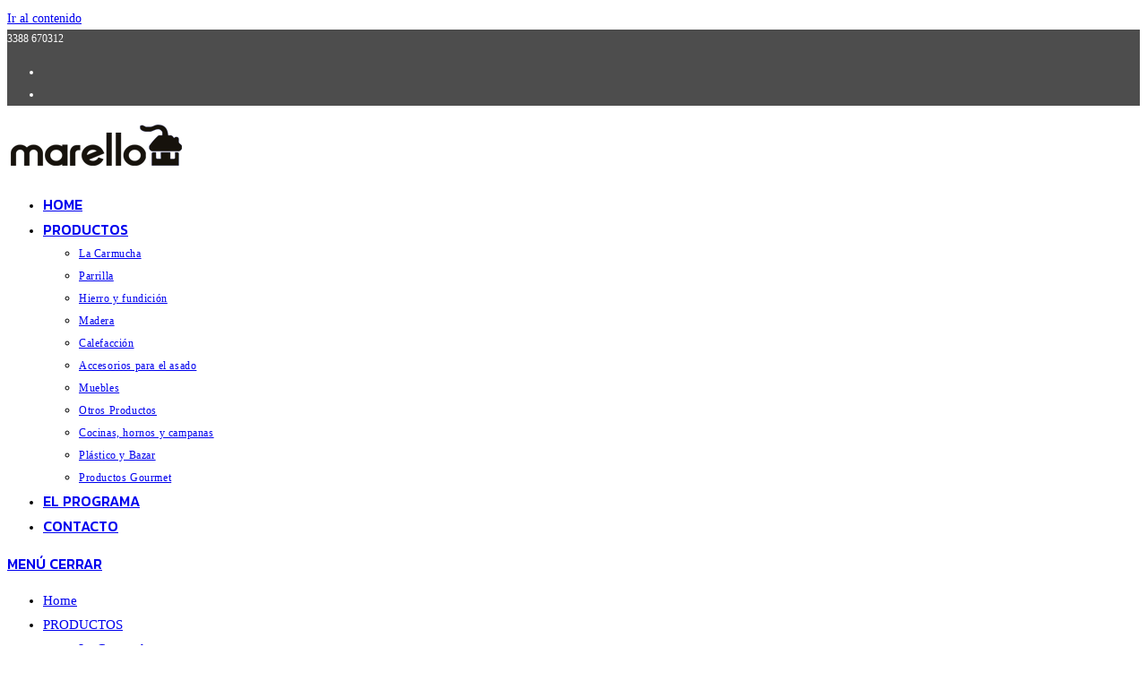

--- FILE ---
content_type: text/html; charset=UTF-8
request_url: https://marellohogar.com.ar/producto/brasero-afa/
body_size: 25154
content:
<!DOCTYPE html>
<html class="html" dir="ltr" lang="es" prefix="og: https://ogp.me/ns#" xmlns:og="http://ogp.me/ns#" xmlns:fb="http://ogp.me/ns/fb#">
<head>
	<meta charset="UTF-8">
	<link rel="profile" href="https://gmpg.org/xfn/11">

	<title>Brasero AFA - Marello</title>

		<!-- All in One SEO 4.9.3 - aioseo.com -->
	<meta name="description" content="Marca: Brogas Producto con licencia oficial de la Asociación del Fútbol Argentino. Línea Gourmet Argentina by Brogas©" />
	<meta name="robots" content="max-image-preview:large" />
	<link rel="canonical" href="https://marellohogar.com.ar/producto/brasero-afa/" />
	<meta name="generator" content="All in One SEO (AIOSEO) 4.9.3" />
		<meta property="og:locale" content="es_ES" />
		<meta property="og:site_name" content="Marello - Gourmet Calefacción Grill" />
		<meta property="og:type" content="article" />
		<meta property="og:title" content="Brasero AFA - Marello" />
		<meta property="og:description" content="Marca: Brogas Producto con licencia oficial de la Asociación del Fútbol Argentino. Línea Gourmet Argentina by Brogas©" />
		<meta property="og:url" content="https://marellohogar.com.ar/producto/brasero-afa/" />
		<meta property="og:image" content="https://marellohogar.com.ar/wp-content/uploads/2021/05/20060.png" />
		<meta property="og:image:secure_url" content="https://marellohogar.com.ar/wp-content/uploads/2021/05/20060.png" />
		<meta property="article:published_time" content="2024-07-06T15:00:15+00:00" />
		<meta property="article:modified_time" content="2025-06-05T18:39:06+00:00" />
		<meta name="twitter:card" content="summary_large_image" />
		<meta name="twitter:title" content="Brasero AFA - Marello" />
		<meta name="twitter:description" content="Marca: Brogas Producto con licencia oficial de la Asociación del Fútbol Argentino. Línea Gourmet Argentina by Brogas©" />
		<meta name="twitter:image" content="https://marellohogar.com.ar/wp-content/uploads/2021/05/20060.png" />
		<script type="application/ld+json" class="aioseo-schema">
			{"@context":"https:\/\/schema.org","@graph":[{"@type":"BreadcrumbList","@id":"https:\/\/marellohogar.com.ar\/producto\/brasero-afa\/#breadcrumblist","itemListElement":[{"@type":"ListItem","@id":"https:\/\/marellohogar.com.ar#listItem","position":1,"name":"Inicio","item":"https:\/\/marellohogar.com.ar","nextItem":{"@type":"ListItem","@id":"https:\/\/marellohogar.com.ar\/productos\/#listItem","name":"Productos"}},{"@type":"ListItem","@id":"https:\/\/marellohogar.com.ar\/productos\/#listItem","position":2,"name":"Productos","item":"https:\/\/marellohogar.com.ar\/productos\/","nextItem":{"@type":"ListItem","@id":"https:\/\/marellohogar.com.ar\/categoria-producto\/otros-productos\/#listItem","name":"Otros productos"},"previousItem":{"@type":"ListItem","@id":"https:\/\/marellohogar.com.ar#listItem","name":"Inicio"}},{"@type":"ListItem","@id":"https:\/\/marellohogar.com.ar\/categoria-producto\/otros-productos\/#listItem","position":3,"name":"Otros productos","item":"https:\/\/marellohogar.com.ar\/categoria-producto\/otros-productos\/","nextItem":{"@type":"ListItem","@id":"https:\/\/marellohogar.com.ar\/producto\/brasero-afa\/#listItem","name":"Brasero AFA"},"previousItem":{"@type":"ListItem","@id":"https:\/\/marellohogar.com.ar\/productos\/#listItem","name":"Productos"}},{"@type":"ListItem","@id":"https:\/\/marellohogar.com.ar\/producto\/brasero-afa\/#listItem","position":4,"name":"Brasero AFA","previousItem":{"@type":"ListItem","@id":"https:\/\/marellohogar.com.ar\/categoria-producto\/otros-productos\/#listItem","name":"Otros productos"}}]},{"@type":"ItemPage","@id":"https:\/\/marellohogar.com.ar\/producto\/brasero-afa\/#itempage","url":"https:\/\/marellohogar.com.ar\/producto\/brasero-afa\/","name":"Brasero AFA - Marello","description":"Marca: Brogas Producto con licencia oficial de la Asociaci\u00f3n del F\u00fatbol Argentino. L\u00ednea Gourmet Argentina by Brogas\u00a9","inLanguage":"es-ES","isPartOf":{"@id":"https:\/\/marellohogar.com.ar\/#website"},"breadcrumb":{"@id":"https:\/\/marellohogar.com.ar\/producto\/brasero-afa\/#breadcrumblist"},"image":{"@type":"ImageObject","url":"https:\/\/marellohogar.com.ar\/wp-content\/uploads\/2024\/07\/brasero-AFA.jpg","@id":"https:\/\/marellohogar.com.ar\/producto\/brasero-afa\/#mainImage","width":500,"height":460},"primaryImageOfPage":{"@id":"https:\/\/marellohogar.com.ar\/producto\/brasero-afa\/#mainImage"},"datePublished":"2024-07-06T15:00:15+00:00","dateModified":"2025-06-05T18:39:06+00:00"},{"@type":"Organization","@id":"https:\/\/marellohogar.com.ar\/#organization","name":"Marello","description":"Todo para disfrutar del hogar. Hierro, fundici\u00f3n, cuero, maderaGourmet Calefacci\u00f3n Grill","url":"https:\/\/marellohogar.com.ar\/","telephone":"+543388671203","foundingDate":"2019-12-18","logo":{"@type":"ImageObject","url":"https:\/\/marellohogar.com.ar\/wp-content\/uploads\/2021\/05\/20060.png","@id":"https:\/\/marellohogar.com.ar\/producto\/brasero-afa\/#organizationLogo","width":200,"height":60},"image":{"@id":"https:\/\/marellohogar.com.ar\/producto\/brasero-afa\/#organizationLogo"}},{"@type":"WebSite","@id":"https:\/\/marellohogar.com.ar\/#website","url":"https:\/\/marellohogar.com.ar\/","name":"Marello","description":"Gourmet Calefacci\u00f3n Grill","inLanguage":"es-ES","publisher":{"@id":"https:\/\/marellohogar.com.ar\/#organization"}}]}
		</script>
		<!-- All in One SEO -->

<meta name="viewport" content="width=device-width, initial-scale=1"><link rel='dns-prefetch' href='//fonts.googleapis.com' />
<link rel="alternate" type="application/rss+xml" title="Marello &raquo; Feed" href="https://marellohogar.com.ar/feed/" />
<link rel="alternate" type="application/rss+xml" title="Marello &raquo; Feed de los comentarios" href="https://marellohogar.com.ar/comments/feed/" />
<link rel="alternate" title="oEmbed (JSON)" type="application/json+oembed" href="https://marellohogar.com.ar/wp-json/oembed/1.0/embed?url=https%3A%2F%2Fmarellohogar.com.ar%2Fproducto%2Fbrasero-afa%2F" />
<link rel="alternate" title="oEmbed (XML)" type="text/xml+oembed" href="https://marellohogar.com.ar/wp-json/oembed/1.0/embed?url=https%3A%2F%2Fmarellohogar.com.ar%2Fproducto%2Fbrasero-afa%2F&#038;format=xml" />
<style id='wp-img-auto-sizes-contain-inline-css'>
img:is([sizes=auto i],[sizes^="auto," i]){contain-intrinsic-size:3000px 1500px}
/*# sourceURL=wp-img-auto-sizes-contain-inline-css */
</style>
<link rel='stylesheet' id='woolentor-product-grid-modern-css' href='https://marellohogar.com.ar/wp-content/plugins/woolentor-addons/assets/css/product-grid/modern.css?ver=3.3.1' media='all' />
<link rel='stylesheet' id='woolentor-product-grid-luxury-css' href='https://marellohogar.com.ar/wp-content/plugins/woolentor-addons/assets/css/product-grid/luxury.css?ver=3.3.1' media='all' />
<link rel='stylesheet' id='woolentor-product-grid-editorial-css' href='https://marellohogar.com.ar/wp-content/plugins/woolentor-addons/assets/css/product-grid/editorial.css?ver=3.3.1' media='all' />
<link rel='stylesheet' id='woolentor-product-grid-magazine-css' href='https://marellohogar.com.ar/wp-content/plugins/woolentor-addons/assets/css/product-grid/magazine.css?ver=3.3.1' media='all' />
<link rel='stylesheet' id='premium-addons-css' href='https://marellohogar.com.ar/wp-content/plugins/premium-addons-for-elementor/assets/frontend/min-css/premium-addons.min.css?ver=4.11.5' media='all' />
<style id='wp-emoji-styles-inline-css'>

	img.wp-smiley, img.emoji {
		display: inline !important;
		border: none !important;
		box-shadow: none !important;
		height: 1em !important;
		width: 1em !important;
		margin: 0 0.07em !important;
		vertical-align: -0.1em !important;
		background: none !important;
		padding: 0 !important;
	}
/*# sourceURL=wp-emoji-styles-inline-css */
</style>
<link rel='stylesheet' id='wp-block-library-css' href='https://marellohogar.com.ar/wp-includes/css/dist/block-library/style.min.css?ver=6.9' media='all' />
<style id='wp-block-library-theme-inline-css'>
.wp-block-audio :where(figcaption){color:#555;font-size:13px;text-align:center}.is-dark-theme .wp-block-audio :where(figcaption){color:#ffffffa6}.wp-block-audio{margin:0 0 1em}.wp-block-code{border:1px solid #ccc;border-radius:4px;font-family:Menlo,Consolas,monaco,monospace;padding:.8em 1em}.wp-block-embed :where(figcaption){color:#555;font-size:13px;text-align:center}.is-dark-theme .wp-block-embed :where(figcaption){color:#ffffffa6}.wp-block-embed{margin:0 0 1em}.blocks-gallery-caption{color:#555;font-size:13px;text-align:center}.is-dark-theme .blocks-gallery-caption{color:#ffffffa6}:root :where(.wp-block-image figcaption){color:#555;font-size:13px;text-align:center}.is-dark-theme :root :where(.wp-block-image figcaption){color:#ffffffa6}.wp-block-image{margin:0 0 1em}.wp-block-pullquote{border-bottom:4px solid;border-top:4px solid;color:currentColor;margin-bottom:1.75em}.wp-block-pullquote :where(cite),.wp-block-pullquote :where(footer),.wp-block-pullquote__citation{color:currentColor;font-size:.8125em;font-style:normal;text-transform:uppercase}.wp-block-quote{border-left:.25em solid;margin:0 0 1.75em;padding-left:1em}.wp-block-quote cite,.wp-block-quote footer{color:currentColor;font-size:.8125em;font-style:normal;position:relative}.wp-block-quote:where(.has-text-align-right){border-left:none;border-right:.25em solid;padding-left:0;padding-right:1em}.wp-block-quote:where(.has-text-align-center){border:none;padding-left:0}.wp-block-quote.is-large,.wp-block-quote.is-style-large,.wp-block-quote:where(.is-style-plain){border:none}.wp-block-search .wp-block-search__label{font-weight:700}.wp-block-search__button{border:1px solid #ccc;padding:.375em .625em}:where(.wp-block-group.has-background){padding:1.25em 2.375em}.wp-block-separator.has-css-opacity{opacity:.4}.wp-block-separator{border:none;border-bottom:2px solid;margin-left:auto;margin-right:auto}.wp-block-separator.has-alpha-channel-opacity{opacity:1}.wp-block-separator:not(.is-style-wide):not(.is-style-dots){width:100px}.wp-block-separator.has-background:not(.is-style-dots){border-bottom:none;height:1px}.wp-block-separator.has-background:not(.is-style-wide):not(.is-style-dots){height:2px}.wp-block-table{margin:0 0 1em}.wp-block-table td,.wp-block-table th{word-break:normal}.wp-block-table :where(figcaption){color:#555;font-size:13px;text-align:center}.is-dark-theme .wp-block-table :where(figcaption){color:#ffffffa6}.wp-block-video :where(figcaption){color:#555;font-size:13px;text-align:center}.is-dark-theme .wp-block-video :where(figcaption){color:#ffffffa6}.wp-block-video{margin:0 0 1em}:root :where(.wp-block-template-part.has-background){margin-bottom:0;margin-top:0;padding:1.25em 2.375em}
/*# sourceURL=/wp-includes/css/dist/block-library/theme.min.css */
</style>
<style id='classic-theme-styles-inline-css'>
/*! This file is auto-generated */
.wp-block-button__link{color:#fff;background-color:#32373c;border-radius:9999px;box-shadow:none;text-decoration:none;padding:calc(.667em + 2px) calc(1.333em + 2px);font-size:1.125em}.wp-block-file__button{background:#32373c;color:#fff;text-decoration:none}
/*# sourceURL=/wp-includes/css/classic-themes.min.css */
</style>
<link rel='stylesheet' id='aioseo/css/src/vue/standalone/blocks/table-of-contents/global.scss-css' href='https://marellohogar.com.ar/wp-content/plugins/all-in-one-seo-pack/dist/Lite/assets/css/table-of-contents/global.e90f6d47.css?ver=4.9.3' media='all' />
<link rel='stylesheet' id='woolentor-block-common-css' href='https://marellohogar.com.ar/wp-content/plugins/woolentor-addons/woolentor-blocks/assets/css/common-style.css?ver=3.3.1' media='all' />
<link rel='stylesheet' id='woolentor-block-default-css' href='https://marellohogar.com.ar/wp-content/plugins/woolentor-addons/woolentor-blocks/assets/css/style-index.css?ver=3.3.1' media='all' />
<style id='global-styles-inline-css'>
:root{--wp--preset--aspect-ratio--square: 1;--wp--preset--aspect-ratio--4-3: 4/3;--wp--preset--aspect-ratio--3-4: 3/4;--wp--preset--aspect-ratio--3-2: 3/2;--wp--preset--aspect-ratio--2-3: 2/3;--wp--preset--aspect-ratio--16-9: 16/9;--wp--preset--aspect-ratio--9-16: 9/16;--wp--preset--color--black: #000000;--wp--preset--color--cyan-bluish-gray: #abb8c3;--wp--preset--color--white: #ffffff;--wp--preset--color--pale-pink: #f78da7;--wp--preset--color--vivid-red: #cf2e2e;--wp--preset--color--luminous-vivid-orange: #ff6900;--wp--preset--color--luminous-vivid-amber: #fcb900;--wp--preset--color--light-green-cyan: #7bdcb5;--wp--preset--color--vivid-green-cyan: #00d084;--wp--preset--color--pale-cyan-blue: #8ed1fc;--wp--preset--color--vivid-cyan-blue: #0693e3;--wp--preset--color--vivid-purple: #9b51e0;--wp--preset--gradient--vivid-cyan-blue-to-vivid-purple: linear-gradient(135deg,rgb(6,147,227) 0%,rgb(155,81,224) 100%);--wp--preset--gradient--light-green-cyan-to-vivid-green-cyan: linear-gradient(135deg,rgb(122,220,180) 0%,rgb(0,208,130) 100%);--wp--preset--gradient--luminous-vivid-amber-to-luminous-vivid-orange: linear-gradient(135deg,rgb(252,185,0) 0%,rgb(255,105,0) 100%);--wp--preset--gradient--luminous-vivid-orange-to-vivid-red: linear-gradient(135deg,rgb(255,105,0) 0%,rgb(207,46,46) 100%);--wp--preset--gradient--very-light-gray-to-cyan-bluish-gray: linear-gradient(135deg,rgb(238,238,238) 0%,rgb(169,184,195) 100%);--wp--preset--gradient--cool-to-warm-spectrum: linear-gradient(135deg,rgb(74,234,220) 0%,rgb(151,120,209) 20%,rgb(207,42,186) 40%,rgb(238,44,130) 60%,rgb(251,105,98) 80%,rgb(254,248,76) 100%);--wp--preset--gradient--blush-light-purple: linear-gradient(135deg,rgb(255,206,236) 0%,rgb(152,150,240) 100%);--wp--preset--gradient--blush-bordeaux: linear-gradient(135deg,rgb(254,205,165) 0%,rgb(254,45,45) 50%,rgb(107,0,62) 100%);--wp--preset--gradient--luminous-dusk: linear-gradient(135deg,rgb(255,203,112) 0%,rgb(199,81,192) 50%,rgb(65,88,208) 100%);--wp--preset--gradient--pale-ocean: linear-gradient(135deg,rgb(255,245,203) 0%,rgb(182,227,212) 50%,rgb(51,167,181) 100%);--wp--preset--gradient--electric-grass: linear-gradient(135deg,rgb(202,248,128) 0%,rgb(113,206,126) 100%);--wp--preset--gradient--midnight: linear-gradient(135deg,rgb(2,3,129) 0%,rgb(40,116,252) 100%);--wp--preset--font-size--small: 13px;--wp--preset--font-size--medium: 20px;--wp--preset--font-size--large: 36px;--wp--preset--font-size--x-large: 42px;--wp--preset--spacing--20: 0.44rem;--wp--preset--spacing--30: 0.67rem;--wp--preset--spacing--40: 1rem;--wp--preset--spacing--50: 1.5rem;--wp--preset--spacing--60: 2.25rem;--wp--preset--spacing--70: 3.38rem;--wp--preset--spacing--80: 5.06rem;--wp--preset--shadow--natural: 6px 6px 9px rgba(0, 0, 0, 0.2);--wp--preset--shadow--deep: 12px 12px 50px rgba(0, 0, 0, 0.4);--wp--preset--shadow--sharp: 6px 6px 0px rgba(0, 0, 0, 0.2);--wp--preset--shadow--outlined: 6px 6px 0px -3px rgb(255, 255, 255), 6px 6px rgb(0, 0, 0);--wp--preset--shadow--crisp: 6px 6px 0px rgb(0, 0, 0);}:where(.is-layout-flex){gap: 0.5em;}:where(.is-layout-grid){gap: 0.5em;}body .is-layout-flex{display: flex;}.is-layout-flex{flex-wrap: wrap;align-items: center;}.is-layout-flex > :is(*, div){margin: 0;}body .is-layout-grid{display: grid;}.is-layout-grid > :is(*, div){margin: 0;}:where(.wp-block-columns.is-layout-flex){gap: 2em;}:where(.wp-block-columns.is-layout-grid){gap: 2em;}:where(.wp-block-post-template.is-layout-flex){gap: 1.25em;}:where(.wp-block-post-template.is-layout-grid){gap: 1.25em;}.has-black-color{color: var(--wp--preset--color--black) !important;}.has-cyan-bluish-gray-color{color: var(--wp--preset--color--cyan-bluish-gray) !important;}.has-white-color{color: var(--wp--preset--color--white) !important;}.has-pale-pink-color{color: var(--wp--preset--color--pale-pink) !important;}.has-vivid-red-color{color: var(--wp--preset--color--vivid-red) !important;}.has-luminous-vivid-orange-color{color: var(--wp--preset--color--luminous-vivid-orange) !important;}.has-luminous-vivid-amber-color{color: var(--wp--preset--color--luminous-vivid-amber) !important;}.has-light-green-cyan-color{color: var(--wp--preset--color--light-green-cyan) !important;}.has-vivid-green-cyan-color{color: var(--wp--preset--color--vivid-green-cyan) !important;}.has-pale-cyan-blue-color{color: var(--wp--preset--color--pale-cyan-blue) !important;}.has-vivid-cyan-blue-color{color: var(--wp--preset--color--vivid-cyan-blue) !important;}.has-vivid-purple-color{color: var(--wp--preset--color--vivid-purple) !important;}.has-black-background-color{background-color: var(--wp--preset--color--black) !important;}.has-cyan-bluish-gray-background-color{background-color: var(--wp--preset--color--cyan-bluish-gray) !important;}.has-white-background-color{background-color: var(--wp--preset--color--white) !important;}.has-pale-pink-background-color{background-color: var(--wp--preset--color--pale-pink) !important;}.has-vivid-red-background-color{background-color: var(--wp--preset--color--vivid-red) !important;}.has-luminous-vivid-orange-background-color{background-color: var(--wp--preset--color--luminous-vivid-orange) !important;}.has-luminous-vivid-amber-background-color{background-color: var(--wp--preset--color--luminous-vivid-amber) !important;}.has-light-green-cyan-background-color{background-color: var(--wp--preset--color--light-green-cyan) !important;}.has-vivid-green-cyan-background-color{background-color: var(--wp--preset--color--vivid-green-cyan) !important;}.has-pale-cyan-blue-background-color{background-color: var(--wp--preset--color--pale-cyan-blue) !important;}.has-vivid-cyan-blue-background-color{background-color: var(--wp--preset--color--vivid-cyan-blue) !important;}.has-vivid-purple-background-color{background-color: var(--wp--preset--color--vivid-purple) !important;}.has-black-border-color{border-color: var(--wp--preset--color--black) !important;}.has-cyan-bluish-gray-border-color{border-color: var(--wp--preset--color--cyan-bluish-gray) !important;}.has-white-border-color{border-color: var(--wp--preset--color--white) !important;}.has-pale-pink-border-color{border-color: var(--wp--preset--color--pale-pink) !important;}.has-vivid-red-border-color{border-color: var(--wp--preset--color--vivid-red) !important;}.has-luminous-vivid-orange-border-color{border-color: var(--wp--preset--color--luminous-vivid-orange) !important;}.has-luminous-vivid-amber-border-color{border-color: var(--wp--preset--color--luminous-vivid-amber) !important;}.has-light-green-cyan-border-color{border-color: var(--wp--preset--color--light-green-cyan) !important;}.has-vivid-green-cyan-border-color{border-color: var(--wp--preset--color--vivid-green-cyan) !important;}.has-pale-cyan-blue-border-color{border-color: var(--wp--preset--color--pale-cyan-blue) !important;}.has-vivid-cyan-blue-border-color{border-color: var(--wp--preset--color--vivid-cyan-blue) !important;}.has-vivid-purple-border-color{border-color: var(--wp--preset--color--vivid-purple) !important;}.has-vivid-cyan-blue-to-vivid-purple-gradient-background{background: var(--wp--preset--gradient--vivid-cyan-blue-to-vivid-purple) !important;}.has-light-green-cyan-to-vivid-green-cyan-gradient-background{background: var(--wp--preset--gradient--light-green-cyan-to-vivid-green-cyan) !important;}.has-luminous-vivid-amber-to-luminous-vivid-orange-gradient-background{background: var(--wp--preset--gradient--luminous-vivid-amber-to-luminous-vivid-orange) !important;}.has-luminous-vivid-orange-to-vivid-red-gradient-background{background: var(--wp--preset--gradient--luminous-vivid-orange-to-vivid-red) !important;}.has-very-light-gray-to-cyan-bluish-gray-gradient-background{background: var(--wp--preset--gradient--very-light-gray-to-cyan-bluish-gray) !important;}.has-cool-to-warm-spectrum-gradient-background{background: var(--wp--preset--gradient--cool-to-warm-spectrum) !important;}.has-blush-light-purple-gradient-background{background: var(--wp--preset--gradient--blush-light-purple) !important;}.has-blush-bordeaux-gradient-background{background: var(--wp--preset--gradient--blush-bordeaux) !important;}.has-luminous-dusk-gradient-background{background: var(--wp--preset--gradient--luminous-dusk) !important;}.has-pale-ocean-gradient-background{background: var(--wp--preset--gradient--pale-ocean) !important;}.has-electric-grass-gradient-background{background: var(--wp--preset--gradient--electric-grass) !important;}.has-midnight-gradient-background{background: var(--wp--preset--gradient--midnight) !important;}.has-small-font-size{font-size: var(--wp--preset--font-size--small) !important;}.has-medium-font-size{font-size: var(--wp--preset--font-size--medium) !important;}.has-large-font-size{font-size: var(--wp--preset--font-size--large) !important;}.has-x-large-font-size{font-size: var(--wp--preset--font-size--x-large) !important;}
:where(.wp-block-post-template.is-layout-flex){gap: 1.25em;}:where(.wp-block-post-template.is-layout-grid){gap: 1.25em;}
:where(.wp-block-term-template.is-layout-flex){gap: 1.25em;}:where(.wp-block-term-template.is-layout-grid){gap: 1.25em;}
:where(.wp-block-columns.is-layout-flex){gap: 2em;}:where(.wp-block-columns.is-layout-grid){gap: 2em;}
:root :where(.wp-block-pullquote){font-size: 1.5em;line-height: 1.6;}
/*# sourceURL=global-styles-inline-css */
</style>
<link rel='stylesheet' id='contact-form-7-css' href='https://marellohogar.com.ar/wp-content/plugins/contact-form-7/includes/css/styles.css?ver=6.1.4' media='all' />
<link rel='stylesheet' id='photoswipe-css' href='https://marellohogar.com.ar/wp-content/plugins/woocommerce/assets/css/photoswipe/photoswipe.min.css?ver=10.4.3' media='all' />
<link rel='stylesheet' id='photoswipe-default-skin-css' href='https://marellohogar.com.ar/wp-content/plugins/woocommerce/assets/css/photoswipe/default-skin/default-skin.min.css?ver=10.4.3' media='all' />
<style id='woocommerce-inline-inline-css'>
.woocommerce form .form-row .required { visibility: visible; }
/*# sourceURL=woocommerce-inline-inline-css */
</style>
<link rel='stylesheet' id='font-awesome-four-css' href='https://marellohogar.com.ar/wp-content/plugins/woolentor-addons/assets/css/font-awesome.min.css?ver=3.3.1' media='all' />
<link rel='stylesheet' id='simple-line-icons-wl-css' href='https://marellohogar.com.ar/wp-content/plugins/woolentor-addons/assets/css/simple-line-icons.css?ver=3.3.1' media='all' />
<link rel='stylesheet' id='htflexboxgrid-css' href='https://marellohogar.com.ar/wp-content/plugins/woolentor-addons/assets/css/htflexboxgrid.css?ver=3.3.1' media='all' />
<link rel='stylesheet' id='slick-css' href='https://marellohogar.com.ar/wp-content/plugins/woolentor-addons/assets/css/slick.css?ver=3.3.1' media='all' />
<link rel='stylesheet' id='woolentor-widgets-css' href='https://marellohogar.com.ar/wp-content/plugins/woolentor-addons/assets/css/woolentor-widgets.css?ver=3.3.1' media='all' />
<link rel='stylesheet' id='woolentor-quickview-css' href='https://marellohogar.com.ar/wp-content/plugins/woolentor-addons/includes/modules/quickview/assets/css/frontend.css?ver=3.3.1' media='all' />
<link rel='stylesheet' id='elementor-frontend-css' href='https://marellohogar.com.ar/wp-content/plugins/elementor/assets/css/frontend.min.css?ver=3.34.1' media='all' />
<link rel='stylesheet' id='elementor-post-24-css' href='https://marellohogar.com.ar/wp-content/uploads/elementor/css/post-24.css?ver=1768519098' media='all' />
<link rel='stylesheet' id='oceanwp-woo-mini-cart-css' href='https://marellohogar.com.ar/wp-content/themes/oceanwp/assets/css/woo/woo-mini-cart.min.css?ver=6.9' media='all' />
<link rel='stylesheet' id='font-awesome-css' href='https://marellohogar.com.ar/wp-content/themes/oceanwp/assets/fonts/fontawesome/css/all.min.css?ver=6.7.2' media='all' />
<link rel='stylesheet' id='simple-line-icons-css' href='https://marellohogar.com.ar/wp-content/themes/oceanwp/assets/css/third/simple-line-icons.min.css?ver=2.4.0' media='all' />
<link rel='stylesheet' id='oceanwp-style-css' href='https://marellohogar.com.ar/wp-content/themes/oceanwp/assets/css/style.min.css?ver=6.9' media='all' />
<link rel='stylesheet' id='oceanwp-google-font-kanit-css' href='//fonts.googleapis.com/css?family=Kanit%3A100%2C200%2C300%2C400%2C500%2C600%2C700%2C800%2C900%2C100i%2C200i%2C300i%2C400i%2C500i%2C600i%2C700i%2C800i%2C900i&#038;subset=latin&#038;display=swap&#038;ver=6.9' media='all' />
<link rel='stylesheet' id='jetwoo-widgets-for-elementor-css' href='https://marellohogar.com.ar/wp-content/plugins/jetwoo-widgets-for-elementor/assets/css/jet-woo-widgets.css?ver=1.1.9' media='all' />
<style id='jetwoo-widgets-for-elementor-inline-css'>
@font-face {
			font-family: "WooCommerce";
			src: url("https://marellohogar.com.ar/wp-content/plugins/woocommerce/assets/fonts/WooCommerce.eot");
			src: url("https://marellohogar.com.ar/wp-content/plugins/woocommerce/assets/fonts/WooCommerce.eot?#iefix") format("embedded-opentype"),
				url("https://marellohogar.com.ar/wp-content/plugins/woocommerce/assets/fonts/WooCommerce.woff") format("woff"),
				url("https://marellohogar.com.ar/wp-content/plugins/woocommerce/assets/fonts/WooCommerce.ttf") format("truetype"),
				url("https://marellohogar.com.ar/wp-content/plugins/woocommerce/assets/fonts/WooCommerce.svg#WooCommerce") format("svg");
			font-weight: normal;
			font-style: normal;
			}
/*# sourceURL=jetwoo-widgets-for-elementor-inline-css */
</style>
<link rel='stylesheet' id='oceanwp-woocommerce-css' href='https://marellohogar.com.ar/wp-content/themes/oceanwp/assets/css/woo/woocommerce.min.css?ver=6.9' media='all' />
<link rel='stylesheet' id='oceanwp-woo-star-font-css' href='https://marellohogar.com.ar/wp-content/themes/oceanwp/assets/css/woo/woo-star-font.min.css?ver=6.9' media='all' />
<link rel='stylesheet' id='oceanwp-woo-quick-view-css' href='https://marellohogar.com.ar/wp-content/themes/oceanwp/assets/css/woo/woo-quick-view.min.css?ver=6.9' media='all' />
<link rel='stylesheet' id='um_modal-css' href='https://marellohogar.com.ar/wp-content/plugins/ultimate-member/assets/css/um-modal.min.css?ver=2.11.1' media='all' />
<link rel='stylesheet' id='um_ui-css' href='https://marellohogar.com.ar/wp-content/plugins/ultimate-member/assets/libs/jquery-ui/jquery-ui.min.css?ver=1.13.2' media='all' />
<link rel='stylesheet' id='um_tipsy-css' href='https://marellohogar.com.ar/wp-content/plugins/ultimate-member/assets/libs/tipsy/tipsy.min.css?ver=1.0.0a' media='all' />
<link rel='stylesheet' id='um_raty-css' href='https://marellohogar.com.ar/wp-content/plugins/ultimate-member/assets/libs/raty/um-raty.min.css?ver=2.6.0' media='all' />
<link rel='stylesheet' id='select2-css' href='https://marellohogar.com.ar/wp-content/plugins/ultimate-member/assets/libs/select2/select2.min.css?ver=4.0.13' media='all' />
<link rel='stylesheet' id='um_fileupload-css' href='https://marellohogar.com.ar/wp-content/plugins/ultimate-member/assets/css/um-fileupload.min.css?ver=2.11.1' media='all' />
<link rel='stylesheet' id='um_confirm-css' href='https://marellohogar.com.ar/wp-content/plugins/ultimate-member/assets/libs/um-confirm/um-confirm.min.css?ver=1.0' media='all' />
<link rel='stylesheet' id='um_datetime-css' href='https://marellohogar.com.ar/wp-content/plugins/ultimate-member/assets/libs/pickadate/default.min.css?ver=3.6.2' media='all' />
<link rel='stylesheet' id='um_datetime_date-css' href='https://marellohogar.com.ar/wp-content/plugins/ultimate-member/assets/libs/pickadate/default.date.min.css?ver=3.6.2' media='all' />
<link rel='stylesheet' id='um_datetime_time-css' href='https://marellohogar.com.ar/wp-content/plugins/ultimate-member/assets/libs/pickadate/default.time.min.css?ver=3.6.2' media='all' />
<link rel='stylesheet' id='um_fonticons_ii-css' href='https://marellohogar.com.ar/wp-content/plugins/ultimate-member/assets/libs/legacy/fonticons/fonticons-ii.min.css?ver=2.11.1' media='all' />
<link rel='stylesheet' id='um_fonticons_fa-css' href='https://marellohogar.com.ar/wp-content/plugins/ultimate-member/assets/libs/legacy/fonticons/fonticons-fa.min.css?ver=2.11.1' media='all' />
<link rel='stylesheet' id='um_fontawesome-css' href='https://marellohogar.com.ar/wp-content/plugins/ultimate-member/assets/css/um-fontawesome.min.css?ver=6.5.2' media='all' />
<link rel='stylesheet' id='um_common-css' href='https://marellohogar.com.ar/wp-content/plugins/ultimate-member/assets/css/common.min.css?ver=2.11.1' media='all' />
<link rel='stylesheet' id='um_responsive-css' href='https://marellohogar.com.ar/wp-content/plugins/ultimate-member/assets/css/um-responsive.min.css?ver=2.11.1' media='all' />
<link rel='stylesheet' id='um_styles-css' href='https://marellohogar.com.ar/wp-content/plugins/ultimate-member/assets/css/um-styles.min.css?ver=2.11.1' media='all' />
<link rel='stylesheet' id='um_crop-css' href='https://marellohogar.com.ar/wp-content/plugins/ultimate-member/assets/libs/cropper/cropper.min.css?ver=1.6.1' media='all' />
<link rel='stylesheet' id='um_profile-css' href='https://marellohogar.com.ar/wp-content/plugins/ultimate-member/assets/css/um-profile.min.css?ver=2.11.1' media='all' />
<link rel='stylesheet' id='um_account-css' href='https://marellohogar.com.ar/wp-content/plugins/ultimate-member/assets/css/um-account.min.css?ver=2.11.1' media='all' />
<link rel='stylesheet' id='um_misc-css' href='https://marellohogar.com.ar/wp-content/plugins/ultimate-member/assets/css/um-misc.min.css?ver=2.11.1' media='all' />
<link rel='stylesheet' id='um_default_css-css' href='https://marellohogar.com.ar/wp-content/plugins/ultimate-member/assets/css/um-old-default.min.css?ver=2.11.1' media='all' />
<link rel='stylesheet' id='oe-widgets-style-css' href='https://marellohogar.com.ar/wp-content/plugins/ocean-extra/assets/css/widgets.css?ver=6.9' media='all' />
<link rel='stylesheet' id='parent-style-css' href='https://marellohogar.com.ar/wp-content/themes/oceanwp/style.css?ver=6.9' media='all' />
<link rel='stylesheet' id='elementor-gf-local-kanit-css' href='http://marellohogar.com.ar/wp-content/uploads/elementor/google-fonts/css/kanit.css?ver=1742256235' media='all' />
<link rel='stylesheet' id='elementor-icons-shared-0-css' href='https://marellohogar.com.ar/wp-content/plugins/elementor/assets/lib/font-awesome/css/fontawesome.min.css?ver=5.15.3' media='all' />
<link rel='stylesheet' id='elementor-icons-fa-solid-css' href='https://marellohogar.com.ar/wp-content/plugins/elementor/assets/lib/font-awesome/css/solid.min.css?ver=5.15.3' media='all' />
<link rel='stylesheet' id='elementor-icons-fa-brands-css' href='https://marellohogar.com.ar/wp-content/plugins/elementor/assets/lib/font-awesome/css/brands.min.css?ver=5.15.3' media='all' />
<link rel='stylesheet' id='elementor-icons-fa-regular-css' href='https://marellohogar.com.ar/wp-content/plugins/elementor/assets/lib/font-awesome/css/regular.min.css?ver=5.15.3' media='all' />
<script type="text/template" id="tmpl-variation-template">
	<div class="woocommerce-variation-description">{{{ data.variation.variation_description }}}</div>
	<div class="woocommerce-variation-price">{{{ data.variation.price_html }}}</div>
	<div class="woocommerce-variation-availability">{{{ data.variation.availability_html }}}</div>
</script>
<script type="text/template" id="tmpl-unavailable-variation-template">
	<p role="alert">Lo siento, este producto no está disponible. Por favor, elige otra combinación.</p>
</script>
<!--n2css--><!--n2js--><script src="https://marellohogar.com.ar/wp-includes/js/jquery/jquery.min.js?ver=3.7.1" id="jquery-core-js"></script>
<script src="https://marellohogar.com.ar/wp-includes/js/jquery/jquery-migrate.min.js?ver=3.4.1" id="jquery-migrate-js"></script>
<script id="3d-flip-book-client-locale-loader-js-extra">
var FB3D_CLIENT_LOCALE = {"ajaxurl":"https://marellohogar.com.ar/wp-admin/admin-ajax.php","dictionary":{"Table of contents":"Table of contents","Close":"Close","Bookmarks":"Bookmarks","Thumbnails":"Thumbnails","Search":"Search","Share":"Share","Facebook":"Facebook","Twitter":"Twitter","Email":"Email","Play":"Play","Previous page":"Previous page","Next page":"Next page","Zoom in":"Zoom in","Zoom out":"Zoom out","Fit view":"Fit view","Auto play":"Auto play","Full screen":"Full screen","More":"More","Smart pan":"Smart pan","Single page":"Single page","Sounds":"Sounds","Stats":"Stats","Print":"Print","Download":"Download","Goto first page":"Goto first page","Goto last page":"Goto last page"},"images":"https://marellohogar.com.ar/wp-content/plugins/interactive-3d-flipbook-powered-physics-engine/assets/images/","jsData":{"urls":[],"posts":{"ids_mis":[],"ids":[]},"pages":[],"firstPages":[],"bookCtrlProps":[],"bookTemplates":[]},"key":"3d-flip-book","pdfJS":{"pdfJsLib":"https://marellohogar.com.ar/wp-content/plugins/interactive-3d-flipbook-powered-physics-engine/assets/js/pdf.min.js?ver=4.3.136","pdfJsWorker":"https://marellohogar.com.ar/wp-content/plugins/interactive-3d-flipbook-powered-physics-engine/assets/js/pdf.worker.js?ver=4.3.136","stablePdfJsLib":"https://marellohogar.com.ar/wp-content/plugins/interactive-3d-flipbook-powered-physics-engine/assets/js/stable/pdf.min.js?ver=2.5.207","stablePdfJsWorker":"https://marellohogar.com.ar/wp-content/plugins/interactive-3d-flipbook-powered-physics-engine/assets/js/stable/pdf.worker.js?ver=2.5.207","pdfJsCMapUrl":"https://marellohogar.com.ar/wp-content/plugins/interactive-3d-flipbook-powered-physics-engine/assets/cmaps/"},"cacheurl":"http://marellohogar.com.ar/wp-content/uploads/3d-flip-book/cache/","pluginsurl":"https://marellohogar.com.ar/wp-content/plugins/","pluginurl":"https://marellohogar.com.ar/wp-content/plugins/interactive-3d-flipbook-powered-physics-engine/","thumbnailSize":{"width":"150","height":"150"},"version":"1.16.17"};
//# sourceURL=3d-flip-book-client-locale-loader-js-extra
</script>
<script src="https://marellohogar.com.ar/wp-content/plugins/interactive-3d-flipbook-powered-physics-engine/assets/js/client-locale-loader.js?ver=1.16.17" id="3d-flip-book-client-locale-loader-js" async data-wp-strategy="async"></script>
<script src="https://marellohogar.com.ar/wp-content/plugins/woocommerce/assets/js/jquery-blockui/jquery.blockUI.min.js?ver=2.7.0-wc.10.4.3" id="wc-jquery-blockui-js" data-wp-strategy="defer"></script>
<script id="wc-add-to-cart-js-extra">
var wc_add_to_cart_params = {"ajax_url":"/wp-admin/admin-ajax.php","wc_ajax_url":"/?wc-ajax=%%endpoint%%","i18n_view_cart":"Ver carrito","cart_url":"https://marellohogar.com.ar/carrito/","is_cart":"","cart_redirect_after_add":"no"};
//# sourceURL=wc-add-to-cart-js-extra
</script>
<script src="https://marellohogar.com.ar/wp-content/plugins/woocommerce/assets/js/frontend/add-to-cart.min.js?ver=10.4.3" id="wc-add-to-cart-js" defer data-wp-strategy="defer"></script>
<script src="https://marellohogar.com.ar/wp-content/plugins/woocommerce/assets/js/photoswipe/photoswipe.min.js?ver=4.1.1-wc.10.4.3" id="wc-photoswipe-js" data-wp-strategy="defer"></script>
<script src="https://marellohogar.com.ar/wp-content/plugins/woocommerce/assets/js/js-cookie/js.cookie.min.js?ver=2.1.4-wc.10.4.3" id="wc-js-cookie-js" defer data-wp-strategy="defer"></script>
<script id="woocommerce-js-extra">
var woocommerce_params = {"ajax_url":"/wp-admin/admin-ajax.php","wc_ajax_url":"/?wc-ajax=%%endpoint%%","i18n_password_show":"Mostrar contrase\u00f1a","i18n_password_hide":"Ocultar contrase\u00f1a"};
//# sourceURL=woocommerce-js-extra
</script>
<script src="https://marellohogar.com.ar/wp-content/plugins/woocommerce/assets/js/frontend/woocommerce.min.js?ver=10.4.3" id="woocommerce-js" defer data-wp-strategy="defer"></script>
<script src="https://marellohogar.com.ar/wp-includes/js/underscore.min.js?ver=1.13.7" id="underscore-js"></script>
<script id="wp-util-js-extra">
var _wpUtilSettings = {"ajax":{"url":"/wp-admin/admin-ajax.php"}};
//# sourceURL=wp-util-js-extra
</script>
<script src="https://marellohogar.com.ar/wp-includes/js/wp-util.min.js?ver=6.9" id="wp-util-js"></script>
<script id="wc-cart-fragments-js-extra">
var wc_cart_fragments_params = {"ajax_url":"/wp-admin/admin-ajax.php","wc_ajax_url":"/?wc-ajax=%%endpoint%%","cart_hash_key":"wc_cart_hash_7b6c51da08221127dedef5eed566104d","fragment_name":"wc_fragments_7b6c51da08221127dedef5eed566104d","request_timeout":"5000"};
//# sourceURL=wc-cart-fragments-js-extra
</script>
<script src="https://marellohogar.com.ar/wp-content/plugins/woocommerce/assets/js/frontend/cart-fragments.min.js?ver=10.4.3" id="wc-cart-fragments-js" defer data-wp-strategy="defer"></script>
<script src="https://marellohogar.com.ar/wp-content/plugins/ultimate-member/assets/js/um-gdpr.min.js?ver=2.11.1" id="um-gdpr-js"></script>
<link rel="https://api.w.org/" href="https://marellohogar.com.ar/wp-json/" /><link rel="alternate" title="JSON" type="application/json" href="https://marellohogar.com.ar/wp-json/wp/v2/product/3133" /><link rel="EditURI" type="application/rsd+xml" title="RSD" href="https://marellohogar.com.ar/xmlrpc.php?rsd" />
<meta name="generator" content="WordPress 6.9" />
<meta name="generator" content="WooCommerce 10.4.3" />
<link rel='shortlink' href='https://marellohogar.com.ar/?p=3133' />
<!-- Global site tag (gtag.js) - Google Analytics -->
<script async src="https://www.googletagmanager.com/gtag/js?id=UA-179466163-1"></script>
<script>
  window.dataLayer = window.dataLayer || [];
  function gtag(){dataLayer.push(arguments);}
  gtag('js', new Date());

  gtag('config', 'UA-179466163-1');
</script>	<noscript><style>.woocommerce-product-gallery{ opacity: 1 !important; }</style></noscript>
	<meta name="generator" content="Elementor 3.34.1; features: additional_custom_breakpoints; settings: css_print_method-external, google_font-enabled, font_display-auto">
			<style>
				.e-con.e-parent:nth-of-type(n+4):not(.e-lazyloaded):not(.e-no-lazyload),
				.e-con.e-parent:nth-of-type(n+4):not(.e-lazyloaded):not(.e-no-lazyload) * {
					background-image: none !important;
				}
				@media screen and (max-height: 1024px) {
					.e-con.e-parent:nth-of-type(n+3):not(.e-lazyloaded):not(.e-no-lazyload),
					.e-con.e-parent:nth-of-type(n+3):not(.e-lazyloaded):not(.e-no-lazyload) * {
						background-image: none !important;
					}
				}
				@media screen and (max-height: 640px) {
					.e-con.e-parent:nth-of-type(n+2):not(.e-lazyloaded):not(.e-no-lazyload),
					.e-con.e-parent:nth-of-type(n+2):not(.e-lazyloaded):not(.e-no-lazyload) * {
						background-image: none !important;
					}
				}
			</style>
			<link rel="icon" href="https://marellohogar.com.ar/wp-content/uploads/2021/12/cropped-ISO-32x32.png" sizes="32x32" />
<link rel="icon" href="https://marellohogar.com.ar/wp-content/uploads/2021/12/cropped-ISO-192x192.png" sizes="192x192" />
<link rel="apple-touch-icon" href="https://marellohogar.com.ar/wp-content/uploads/2021/12/cropped-ISO-180x180.png" />
<meta name="msapplication-TileImage" content="https://marellohogar.com.ar/wp-content/uploads/2021/12/cropped-ISO-270x270.png" />
		<style id="wp-custom-css">
			/*----WSp boton---*/.dc-whatsapp-container{background-color:black;width:231px;padding:7px;text-align:center;color:white;border-radius:20px;box-shadow:0 0.125rem 0.25rem 0 rgba(0,0,0,.2);margin-top:20px;font-weight:600}.dc-whatsapp-container a{color:white!important}/*------Contacto--------*/#responsive-form{max-width:600px /*-- cambiar esto para conseguir el ancho de la forma deseada --*/;margin:0 auto;width:100%}.form-row{width:100%}.column-half,.column-full{float:left;position:relative;padding:0.65rem;width:100%;-webkit-box-sizing:border-box;-moz-box-sizing:border-box;box-sizing:border-box}.clearfix:after{content:"";display:table;clear:both}/**---------------- Media query ----------------**/@media only screen and (min-width:48em){.column-half{width:50%}}@media only screen and (max-width:768px){.woocommerce ul.products li.product li.title a{font-size:22px;font-weight:700}}		</style>
		<!-- OceanWP CSS -->
<style type="text/css">
/* Colors */.woocommerce-MyAccount-navigation ul li a:before,.woocommerce-checkout .woocommerce-info a,.woocommerce-checkout #payment ul.payment_methods .wc_payment_method>input[type=radio]:first-child:checked+label:before,.woocommerce-checkout #payment .payment_method_paypal .about_paypal,.woocommerce ul.products li.product li.category a:hover,.woocommerce ul.products li.product .button:hover,.woocommerce ul.products li.product .product-inner .added_to_cart:hover,.product_meta .posted_in a:hover,.product_meta .tagged_as a:hover,.woocommerce div.product .woocommerce-tabs ul.tabs li a:hover,.woocommerce div.product .woocommerce-tabs ul.tabs li.active a,.woocommerce .oceanwp-grid-list a.active,.woocommerce .oceanwp-grid-list a:hover,.woocommerce .oceanwp-off-canvas-filter:hover,.widget_shopping_cart ul.cart_list li .owp-grid-wrap .owp-grid a.remove:hover,.widget_product_categories li a:hover ~ .count,.widget_layered_nav li a:hover ~ .count,.woocommerce ul.products li.product:not(.product-category) .woo-entry-buttons li a:hover,a:hover,a.light:hover,.theme-heading .text::before,.theme-heading .text::after,#top-bar-content >a:hover,#top-bar-social li.oceanwp-email a:hover,#site-navigation-wrap .dropdown-menu >li >a:hover,#site-header.medium-header #medium-searchform button:hover,.oceanwp-mobile-menu-icon a:hover,.blog-entry.post .blog-entry-header .entry-title a:hover,.blog-entry.post .blog-entry-readmore a:hover,.blog-entry.thumbnail-entry .blog-entry-category a,ul.meta li a:hover,.dropcap,.single nav.post-navigation .nav-links .title,body .related-post-title a:hover,body #wp-calendar caption,body .contact-info-widget.default i,body .contact-info-widget.big-icons i,body .custom-links-widget .oceanwp-custom-links li a:hover,body .custom-links-widget .oceanwp-custom-links li a:hover:before,body .posts-thumbnails-widget li a:hover,body .social-widget li.oceanwp-email a:hover,.comment-author .comment-meta .comment-reply-link,#respond #cancel-comment-reply-link:hover,#footer-widgets .footer-box a:hover,#footer-bottom a:hover,#footer-bottom #footer-bottom-menu a:hover,.sidr a:hover,.sidr-class-dropdown-toggle:hover,.sidr-class-menu-item-has-children.active >a,.sidr-class-menu-item-has-children.active >a >.sidr-class-dropdown-toggle,input[type=checkbox]:checked:before{color:#ba0e0e}.woocommerce .oceanwp-grid-list a.active .owp-icon use,.woocommerce .oceanwp-grid-list a:hover .owp-icon use,.single nav.post-navigation .nav-links .title .owp-icon use,.blog-entry.post .blog-entry-readmore a:hover .owp-icon use,body .contact-info-widget.default .owp-icon use,body .contact-info-widget.big-icons .owp-icon use{stroke:#ba0e0e}.woocommerce div.product div.images .open-image,.wcmenucart-details.count,.woocommerce-message a,.woocommerce-error a,.woocommerce-info a,.woocommerce .widget_price_filter .ui-slider .ui-slider-handle,.woocommerce .widget_price_filter .ui-slider .ui-slider-range,.owp-product-nav li a.owp-nav-link:hover,.woocommerce div.product.owp-tabs-layout-vertical .woocommerce-tabs ul.tabs li a:after,.woocommerce .widget_product_categories li.current-cat >a ~ .count,.woocommerce .widget_product_categories li.current-cat >a:before,.woocommerce .widget_layered_nav li.chosen a ~ .count,.woocommerce .widget_layered_nav li.chosen a:before,#owp-checkout-timeline .active .timeline-wrapper,.bag-style:hover .wcmenucart-cart-icon .wcmenucart-count,.show-cart .wcmenucart-cart-icon .wcmenucart-count,.woocommerce ul.products li.product:not(.product-category) .image-wrap .button,input[type="button"],input[type="reset"],input[type="submit"],button[type="submit"],.button,#site-navigation-wrap .dropdown-menu >li.btn >a >span,.thumbnail:hover i,.thumbnail:hover .link-post-svg-icon,.post-quote-content,.omw-modal .omw-close-modal,body .contact-info-widget.big-icons li:hover i,body .contact-info-widget.big-icons li:hover .owp-icon,body div.wpforms-container-full .wpforms-form input[type=submit],body div.wpforms-container-full .wpforms-form button[type=submit],body div.wpforms-container-full .wpforms-form .wpforms-page-button,.woocommerce-cart .wp-element-button,.woocommerce-checkout .wp-element-button,.wp-block-button__link{background-color:#ba0e0e}.current-shop-items-dropdown{border-top-color:#ba0e0e}.woocommerce div.product .woocommerce-tabs ul.tabs li.active a{border-bottom-color:#ba0e0e}.wcmenucart-details.count:before{border-color:#ba0e0e}.woocommerce ul.products li.product .button:hover{border-color:#ba0e0e}.woocommerce ul.products li.product .product-inner .added_to_cart:hover{border-color:#ba0e0e}.woocommerce div.product .woocommerce-tabs ul.tabs li.active a{border-color:#ba0e0e}.woocommerce .oceanwp-grid-list a.active{border-color:#ba0e0e}.woocommerce .oceanwp-grid-list a:hover{border-color:#ba0e0e}.woocommerce .oceanwp-off-canvas-filter:hover{border-color:#ba0e0e}.owp-product-nav li a.owp-nav-link:hover{border-color:#ba0e0e}.widget_shopping_cart_content .buttons .button:first-child:hover{border-color:#ba0e0e}.widget_shopping_cart ul.cart_list li .owp-grid-wrap .owp-grid a.remove:hover{border-color:#ba0e0e}.widget_product_categories li a:hover ~ .count{border-color:#ba0e0e}.woocommerce .widget_product_categories li.current-cat >a ~ .count{border-color:#ba0e0e}.woocommerce .widget_product_categories li.current-cat >a:before{border-color:#ba0e0e}.widget_layered_nav li a:hover ~ .count{border-color:#ba0e0e}.woocommerce .widget_layered_nav li.chosen a ~ .count{border-color:#ba0e0e}.woocommerce .widget_layered_nav li.chosen a:before{border-color:#ba0e0e}#owp-checkout-timeline.arrow .active .timeline-wrapper:before{border-top-color:#ba0e0e;border-bottom-color:#ba0e0e}#owp-checkout-timeline.arrow .active .timeline-wrapper:after{border-left-color:#ba0e0e;border-right-color:#ba0e0e}.bag-style:hover .wcmenucart-cart-icon .wcmenucart-count{border-color:#ba0e0e}.bag-style:hover .wcmenucart-cart-icon .wcmenucart-count:after{border-color:#ba0e0e}.show-cart .wcmenucart-cart-icon .wcmenucart-count{border-color:#ba0e0e}.show-cart .wcmenucart-cart-icon .wcmenucart-count:after{border-color:#ba0e0e}.woocommerce ul.products li.product:not(.product-category) .woo-product-gallery .active a{border-color:#ba0e0e}.woocommerce ul.products li.product:not(.product-category) .woo-product-gallery a:hover{border-color:#ba0e0e}.widget-title{border-color:#ba0e0e}blockquote{border-color:#ba0e0e}.wp-block-quote{border-color:#ba0e0e}#searchform-dropdown{border-color:#ba0e0e}.dropdown-menu .sub-menu{border-color:#ba0e0e}.blog-entry.large-entry .blog-entry-readmore a:hover{border-color:#ba0e0e}.oceanwp-newsletter-form-wrap input[type="email"]:focus{border-color:#ba0e0e}.social-widget li.oceanwp-email a:hover{border-color:#ba0e0e}#respond #cancel-comment-reply-link:hover{border-color:#ba0e0e}body .contact-info-widget.big-icons li:hover i{border-color:#ba0e0e}body .contact-info-widget.big-icons li:hover .owp-icon{border-color:#ba0e0e}#footer-widgets .oceanwp-newsletter-form-wrap input[type="email"]:focus{border-color:#ba0e0e}.woocommerce div.product div.images .open-image:hover,.woocommerce-error a:hover,.woocommerce-info a:hover,.woocommerce-message a:hover,.woocommerce-message a:focus,.woocommerce .button:focus,.woocommerce ul.products li.product:not(.product-category) .image-wrap .button:hover,input[type="button"]:hover,input[type="reset"]:hover,input[type="submit"]:hover,button[type="submit"]:hover,input[type="button"]:focus,input[type="reset"]:focus,input[type="submit"]:focus,button[type="submit"]:focus,.button:hover,.button:focus,#site-navigation-wrap .dropdown-menu >li.btn >a:hover >span,.post-quote-author,.omw-modal .omw-close-modal:hover,body div.wpforms-container-full .wpforms-form input[type=submit]:hover,body div.wpforms-container-full .wpforms-form button[type=submit]:hover,body div.wpforms-container-full .wpforms-form .wpforms-page-button:hover,.woocommerce-cart .wp-element-button:hover,.woocommerce-checkout .wp-element-button:hover,.wp-block-button__link:hover{background-color:#8c0808}body .theme-button,body input[type="submit"],body button[type="submit"],body button,body .button,body div.wpforms-container-full .wpforms-form input[type=submit],body div.wpforms-container-full .wpforms-form button[type=submit],body div.wpforms-container-full .wpforms-form .wpforms-page-button,.woocommerce-cart .wp-element-button,.woocommerce-checkout .wp-element-button,.wp-block-button__link{border-color:#ffffff}body .theme-button:hover,body input[type="submit"]:hover,body button[type="submit"]:hover,body button:hover,body .button:hover,body div.wpforms-container-full .wpforms-form input[type=submit]:hover,body div.wpforms-container-full .wpforms-form input[type=submit]:active,body div.wpforms-container-full .wpforms-form button[type=submit]:hover,body div.wpforms-container-full .wpforms-form button[type=submit]:active,body div.wpforms-container-full .wpforms-form .wpforms-page-button:hover,body div.wpforms-container-full .wpforms-form .wpforms-page-button:active,.woocommerce-cart .wp-element-button:hover,.woocommerce-checkout .wp-element-button:hover,.wp-block-button__link:hover{border-color:#ffffff}/* OceanWP Style Settings CSS */.theme-button,input[type="submit"],button[type="submit"],button,.button,body div.wpforms-container-full .wpforms-form input[type=submit],body div.wpforms-container-full .wpforms-form button[type=submit],body div.wpforms-container-full .wpforms-form .wpforms-page-button{border-style:solid}.theme-button,input[type="submit"],button[type="submit"],button,.button,body div.wpforms-container-full .wpforms-form input[type=submit],body div.wpforms-container-full .wpforms-form button[type=submit],body div.wpforms-container-full .wpforms-form .wpforms-page-button{border-width:1px}form input[type="text"],form input[type="password"],form input[type="email"],form input[type="url"],form input[type="date"],form input[type="month"],form input[type="time"],form input[type="datetime"],form input[type="datetime-local"],form input[type="week"],form input[type="number"],form input[type="search"],form input[type="tel"],form input[type="color"],form select,form textarea,.woocommerce .woocommerce-checkout .select2-container--default .select2-selection--single{border-style:solid}body div.wpforms-container-full .wpforms-form input[type=date],body div.wpforms-container-full .wpforms-form input[type=datetime],body div.wpforms-container-full .wpforms-form input[type=datetime-local],body div.wpforms-container-full .wpforms-form input[type=email],body div.wpforms-container-full .wpforms-form input[type=month],body div.wpforms-container-full .wpforms-form input[type=number],body div.wpforms-container-full .wpforms-form input[type=password],body div.wpforms-container-full .wpforms-form input[type=range],body div.wpforms-container-full .wpforms-form input[type=search],body div.wpforms-container-full .wpforms-form input[type=tel],body div.wpforms-container-full .wpforms-form input[type=text],body div.wpforms-container-full .wpforms-form input[type=time],body div.wpforms-container-full .wpforms-form input[type=url],body div.wpforms-container-full .wpforms-form input[type=week],body div.wpforms-container-full .wpforms-form select,body div.wpforms-container-full .wpforms-form textarea{border-style:solid}form input[type="text"],form input[type="password"],form input[type="email"],form input[type="url"],form input[type="date"],form input[type="month"],form input[type="time"],form input[type="datetime"],form input[type="datetime-local"],form input[type="week"],form input[type="number"],form input[type="search"],form input[type="tel"],form input[type="color"],form select,form textarea{border-radius:3px}body div.wpforms-container-full .wpforms-form input[type=date],body div.wpforms-container-full .wpforms-form input[type=datetime],body div.wpforms-container-full .wpforms-form input[type=datetime-local],body div.wpforms-container-full .wpforms-form input[type=email],body div.wpforms-container-full .wpforms-form input[type=month],body div.wpforms-container-full .wpforms-form input[type=number],body div.wpforms-container-full .wpforms-form input[type=password],body div.wpforms-container-full .wpforms-form input[type=range],body div.wpforms-container-full .wpforms-form input[type=search],body div.wpforms-container-full .wpforms-form input[type=tel],body div.wpforms-container-full .wpforms-form input[type=text],body div.wpforms-container-full .wpforms-form input[type=time],body div.wpforms-container-full .wpforms-form input[type=url],body div.wpforms-container-full .wpforms-form input[type=week],body div.wpforms-container-full .wpforms-form select,body div.wpforms-container-full .wpforms-form textarea{border-radius:3px}@media (max-width:480px){#main #content-wrap,.separate-layout #main #content-wrap{padding-top:0}}/* Header */#site-header.has-header-media .overlay-header-media{background-color:rgba(0,0,0,0.5)}@media (max-width:480px){#site-logo #site-logo-inner a img,#site-header.center-header #site-navigation-wrap .middle-site-logo a img{max-width:140px}}/* Topbar */#top-bar-social li a{color:#ffffff}#top-bar-social li a .owp-icon use{stroke:#ffffff}#top-bar-wrap,.oceanwp-top-bar-sticky{background-color:#4d4d4d}#top-bar-wrap,#top-bar-content strong{color:#ffffff}/* Blog CSS */.ocean-single-post-header ul.meta-item li a:hover{color:#333333}/* Footer Widgets */#footer-widgets{padding:0}/* WooCommerce */.owp-floating-bar form.cart .quantity .minus:hover,.owp-floating-bar form.cart .quantity .plus:hover{color:#ffffff}#owp-checkout-timeline .timeline-step{color:#cccccc}#owp-checkout-timeline .timeline-step{border-color:#cccccc}.woocommerce ul.products li.product .button,.woocommerce ul.products li.product .product-inner .added_to_cart{border-style:solid}/* Typography */body{font-size:14px;line-height:1.8}h1,h2,h3,h4,h5,h6,.theme-heading,.widget-title,.oceanwp-widget-recent-posts-title,.comment-reply-title,.entry-title,.sidebar-box .widget-title{line-height:1.4}h1{font-size:23px;line-height:1.4}h2{font-size:20px;line-height:1.4}h3{font-size:18px;line-height:1.4}h4{font-size:17px;line-height:1.4}h5{font-size:14px;line-height:1.4}h6{font-size:15px;line-height:1.4}.page-header .page-header-title,.page-header.background-image-page-header .page-header-title{font-size:32px;line-height:1.4}.page-header .page-subheading{font-size:15px;line-height:1.8}.site-breadcrumbs,.site-breadcrumbs a{font-size:13px;line-height:1.4}#top-bar-content,#top-bar-social-alt{font-size:12px;line-height:1.8}#site-logo a.site-logo-text{font-size:24px;line-height:1.8}#site-navigation-wrap .dropdown-menu >li >a,#site-header.full_screen-header .fs-dropdown-menu >li >a,#site-header.top-header #site-navigation-wrap .dropdown-menu >li >a,#site-header.center-header #site-navigation-wrap .dropdown-menu >li >a,#site-header.medium-header #site-navigation-wrap .dropdown-menu >li >a,.oceanwp-mobile-menu-icon a{font-family:Kanit;font-size:16px;font-weight:500;text-transform:uppercase}.dropdown-menu ul li a.menu-link,#site-header.full_screen-header .fs-dropdown-menu ul.sub-menu li a{font-size:12px;line-height:1.2;letter-spacing:.6px}.sidr-class-dropdown-menu li a,a.sidr-class-toggle-sidr-close,#mobile-dropdown ul li a,body #mobile-fullscreen ul li a{font-size:15px;line-height:1.8}.blog-entry.post .blog-entry-header .entry-title a{font-size:24px;line-height:1.4}.ocean-single-post-header .single-post-title{font-size:34px;line-height:1.4;letter-spacing:.6px}.ocean-single-post-header ul.meta-item li,.ocean-single-post-header ul.meta-item li a{font-size:13px;line-height:1.4;letter-spacing:.6px}.ocean-single-post-header .post-author-name,.ocean-single-post-header .post-author-name a{font-size:14px;line-height:1.4;letter-spacing:.6px}.ocean-single-post-header .post-author-description{font-size:12px;line-height:1.4;letter-spacing:.6px}.single-post .entry-title{line-height:1.4;letter-spacing:.6px}.single-post ul.meta li,.single-post ul.meta li a{font-size:14px;line-height:1.4;letter-spacing:.6px}.sidebar-box .widget-title,.sidebar-box.widget_block .wp-block-heading{font-size:13px;line-height:1;letter-spacing:1px}#footer-widgets .footer-box .widget-title{font-size:13px;line-height:1;letter-spacing:1px}#footer-bottom #copyright{font-size:12px;line-height:1}#footer-bottom #footer-bottom-menu{font-size:12px;line-height:1}.woocommerce-store-notice.demo_store{line-height:2;letter-spacing:1.5px}.demo_store .woocommerce-store-notice__dismiss-link{line-height:2;letter-spacing:1.5px}.woocommerce ul.products li.product li.title h2,.woocommerce ul.products li.product li.title a{font-size:14px;line-height:1.5}.woocommerce ul.products li.product li.category,.woocommerce ul.products li.product li.category a{font-size:12px;line-height:1}.woocommerce ul.products li.product .price{font-size:18px;line-height:1}.woocommerce ul.products li.product .button,.woocommerce ul.products li.product .product-inner .added_to_cart{font-size:12px;line-height:1.5;letter-spacing:1px}.woocommerce ul.products li.owp-woo-cond-notice span,.woocommerce ul.products li.owp-woo-cond-notice a{font-size:16px;line-height:1;letter-spacing:1px;font-weight:600;text-transform:capitalize}.woocommerce div.product .product_title{font-size:24px;line-height:1.4;letter-spacing:.6px}.woocommerce div.product p.price{font-size:36px;line-height:1}.woocommerce .owp-btn-normal .summary form button.button,.woocommerce .owp-btn-big .summary form button.button,.woocommerce .owp-btn-very-big .summary form button.button{font-size:12px;line-height:1.5;letter-spacing:1px;text-transform:uppercase}.woocommerce div.owp-woo-single-cond-notice span,.woocommerce div.owp-woo-single-cond-notice a{font-size:18px;line-height:2;letter-spacing:1.5px;font-weight:600;text-transform:capitalize}.ocean-preloader--active .preloader-after-content{font-size:20px;line-height:1.8;letter-spacing:.6px}
</style>
<!-- START - Heateor Open Graph Meta Tags 1.1.12 -->
<link rel="canonical" href="https://marellohogar.com.ar/producto/brasero-afa/"/>
<meta name="description" content="Marca: Brogas Producto con licencia oficial de la Asociación del Fútbol Argentino. Línea Gourmet Argentina by Brogas©"/>
<meta property="og:locale" content="es_ES"/>
<meta property="og:site_name" content="Marello"/>
<meta property="og:title" content="Brasero AFA"/>
<meta property="og:url" content="https://marellohogar.com.ar/producto/brasero-afa/"/>
<meta property="og:type" content="article"/>
<meta property="og:image" content="https://marellohogar.com.ar/wp-content/uploads/2024/07/brasero-AFA.jpg"/>
<meta property="og:description" content="Marca: Brogas Producto con licencia oficial de la Asociación del Fútbol Argentino. Línea Gourmet Argentina by Brogas©"/>
<meta name="twitter:title" content="Brasero AFA"/>
<meta name="twitter:url" content="https://marellohogar.com.ar/producto/brasero-afa/"/>
<meta name="twitter:description" content="Marca: Brogas Producto con licencia oficial de la Asociación del Fútbol Argentino. Línea Gourmet Argentina by Brogas©"/>
<meta name="twitter:image" content="https://marellohogar.com.ar/wp-content/uploads/2024/07/brasero-AFA.jpg"/>
<meta name="twitter:card" content="summary_large_image"/>
<meta itemprop="name" content="Brasero AFA"/>
<meta itemprop="description" content="Marca: Brogas Producto con licencia oficial de la Asociación del Fútbol Argentino. Línea Gourmet Argentina by Brogas©"/>
<meta itemprop="image" content="https://marellohogar.com.ar/wp-content/uploads/2024/07/brasero-AFA.jpg"/>
<!-- END - Heateor Open Graph Meta Tags -->

</head>

<body class="wp-singular product-template-default single single-product postid-3133 wp-custom-logo wp-embed-responsive wp-theme-oceanwp wp-child-theme-child-theme theme-oceanwp woocommerce woocommerce-page woocommerce-no-js woolentor_current_theme_ oceanwp-theme dropdown-mobile default-breakpoint has-sidebar content-left-sidebar has-topbar page-header-disabled has-breadcrumbs has-fixed-footer has-grid-list account-original-style woolentor-empty-cart elementor-default elementor-kit-8" itemscope="itemscope" itemtype="https://schema.org/WebPage">

	
	
	<div id="outer-wrap" class="site clr">

		<a class="skip-link screen-reader-text" href="#main">Ir al contenido</a>

		
		<div id="wrap" class="clr">

			

<div id="top-bar-wrap" class="clr">

	<div id="top-bar" class="clr container">

		
		<div id="top-bar-inner" class="clr">

			
	<div id="top-bar-content" class="clr has-content top-bar-left">

		
		
			
				<span class="topbar-content">

					3388 670312 
				</span>

				
	</div><!-- #top-bar-content -->



<div id="top-bar-social" class="clr top-bar-right">

	<ul class="clr" aria-label="Enlaces sociales">

		<li class="oceanwp-facebook"><a href="https://www.facebook.com/marellovillegas" aria-label="Facebook (se abre en una nueva pestaña)" target="_blank" rel="noopener noreferrer"><i class=" fab fa-facebook" aria-hidden="true" role="img"></i></a></li><li class="oceanwp-instagram"><a href="https://www.instagram.com/marello_villegas/" aria-label="Instagram (se abre en una nueva pestaña)" target="_blank" rel="noopener noreferrer"><i class=" fab fa-instagram" aria-hidden="true" role="img"></i></a></li>
	</ul>

</div><!-- #top-bar-social -->

		</div><!-- #top-bar-inner -->

		
	</div><!-- #top-bar -->

</div><!-- #top-bar-wrap -->


			
<header id="site-header" class="minimal-header clr" data-height="74" itemscope="itemscope" itemtype="https://schema.org/WPHeader" role="banner">

	
					
			<div id="site-header-inner" class="clr container">

				
				

<div id="site-logo" class="clr" itemscope itemtype="https://schema.org/Brand" >

	
	<div id="site-logo-inner" class="clr">

		<a href="https://marellohogar.com.ar/" class="custom-logo-link" rel="home"><img width="200" height="60" src="https://marellohogar.com.ar/wp-content/uploads/2021/05/20060.png" class="custom-logo" alt="Marello" decoding="async" srcset="https://marellohogar.com.ar/wp-content/uploads/2021/05/20060.png 1x, http://marellohogar.com.ar/wp-content/uploads/2021/05/logo-sitio.png 2x" /></a>
	</div><!-- #site-logo-inner -->

	
	
</div><!-- #site-logo -->

			<div id="site-navigation-wrap" class="clr">
			
			
			
			<nav id="site-navigation" class="navigation main-navigation clr" itemscope="itemscope" itemtype="https://schema.org/SiteNavigationElement" role="navigation" >

				<ul id="menu-principal" class="main-menu dropdown-menu sf-menu"><li id="menu-item-22" class="menu-item menu-item-type-post_type menu-item-object-page menu-item-home menu-item-22"><a href="https://marellohogar.com.ar/" class="menu-link"><span class="text-wrap">Home</span></a></li><li id="menu-item-140" class="menu-item menu-item-type-custom menu-item-object-custom menu-item-has-children dropdown menu-item-140"><a href="http://marellohogar.com.ar/productos/" class="menu-link"><span class="text-wrap">PRODUCTOS<i class="nav-arrow fa fa-angle-down" aria-hidden="true" role="img"></i></span></a>
<ul class="sub-menu">
	<li id="menu-item-143" class="menu-item menu-item-type-custom menu-item-object-custom menu-item-143"><a href="http://marellohogar.com.ar/categoria-producto/la-carmucha/" class="menu-link"><span class="text-wrap">La Carmucha</span></a></li>	<li id="menu-item-144" class="menu-item menu-item-type-custom menu-item-object-custom menu-item-144"><a href="http://marellohogar.com.ar/categoria-producto/parrilla/" class="menu-link"><span class="text-wrap">Parrilla</span></a></li>	<li id="menu-item-327" class="menu-item menu-item-type-custom menu-item-object-custom menu-item-327"><a href="http://marellohogar.com.ar/categoria-producto/hierro-y-fundicion/" class="menu-link"><span class="text-wrap">Hierro y fundición</span></a></li>	<li id="menu-item-328" class="menu-item menu-item-type-custom menu-item-object-custom menu-item-328"><a href="http://marellohogar.com.ar/categoria-producto/madera/" class="menu-link"><span class="text-wrap">Madera</span></a></li>	<li id="menu-item-148" class="menu-item menu-item-type-custom menu-item-object-custom menu-item-148"><a href="http://marellohogar.com.ar/categoria-producto/calefaccion/" class="menu-link"><span class="text-wrap">Calefacción</span></a></li>	<li id="menu-item-329" class="menu-item menu-item-type-custom menu-item-object-custom menu-item-329"><a href="http://marellohogar.com.ar/categoria-producto/accesorios-para-el-asado/" class="menu-link"><span class="text-wrap">Accesorios para el asado</span></a></li>	<li id="menu-item-330" class="menu-item menu-item-type-custom menu-item-object-custom menu-item-330"><a href="http://marellohogar.com.ar/categoria-producto/muebles/" class="menu-link"><span class="text-wrap">Muebles</span></a></li>	<li id="menu-item-331" class="menu-item menu-item-type-custom menu-item-object-custom menu-item-331"><a href="http://marellohogar.com.ar/categoria-producto/otros-productos/" class="menu-link"><span class="text-wrap">Otros Productos</span></a></li>	<li id="menu-item-145" class="menu-item menu-item-type-custom menu-item-object-custom menu-item-145"><a href="http://marellohogar.com.ar/categoria-producto/cocinas-hornos-campanas/" class="menu-link"><span class="text-wrap">Cocinas, hornos y campanas</span></a></li>	<li id="menu-item-332" class="menu-item menu-item-type-custom menu-item-object-custom menu-item-332"><a href="http://marellohogar.com.ar/categoria-producto/plastico-y-bazar/" class="menu-link"><span class="text-wrap">Plástico y Bazar</span></a></li>	<li id="menu-item-333" class="menu-item menu-item-type-custom menu-item-object-custom menu-item-333"><a href="http://marellohogar.com.ar/categoria-producto/productos-gourmet/" class="menu-link"><span class="text-wrap">Productos Gourmet</span></a></li></ul>
</li><li id="menu-item-228" class="menu-item menu-item-type-post_type menu-item-object-page menu-item-228"><a href="https://marellohogar.com.ar/radio-tv/" class="menu-link"><span class="text-wrap">EL PROGRAMA</span></a></li><li id="menu-item-257" class="menu-item menu-item-type-post_type menu-item-object-page menu-item-257"><a href="https://marellohogar.com.ar/contacto/" class="menu-link"><span class="text-wrap">CONTACTO</span></a></li></ul>
			</nav><!-- #site-navigation -->

			
			
					</div><!-- #site-navigation-wrap -->
			
		
	
				
	
	<div class="oceanwp-mobile-menu-icon clr mobile-right">

		
		
		
		<a href="https://marellohogar.com.ar/#mobile-menu-toggle" class="mobile-menu"  aria-label="Menú móvil">
							<i class="fa fa-bars" aria-hidden="true"></i>
								<span class="oceanwp-text">Menú</span>
				<span class="oceanwp-close-text">Cerrar</span>
						</a>

		
		
		
	</div><!-- #oceanwp-mobile-menu-navbar -->

	

			</div><!-- #site-header-inner -->

			
<div id="mobile-dropdown" class="clr" >

	<nav class="clr" itemscope="itemscope" itemtype="https://schema.org/SiteNavigationElement">

		
	<div id="mobile-nav" class="navigation clr">

		<ul id="menu-principal-1" class="menu"><li class="menu-item menu-item-type-post_type menu-item-object-page menu-item-home menu-item-22"><a href="https://marellohogar.com.ar/">Home</a></li>
<li class="menu-item menu-item-type-custom menu-item-object-custom menu-item-has-children menu-item-140"><a href="http://marellohogar.com.ar/productos/">PRODUCTOS</a>
<ul class="sub-menu">
	<li class="menu-item menu-item-type-custom menu-item-object-custom menu-item-143"><a href="http://marellohogar.com.ar/categoria-producto/la-carmucha/">La Carmucha</a></li>
	<li class="menu-item menu-item-type-custom menu-item-object-custom menu-item-144"><a href="http://marellohogar.com.ar/categoria-producto/parrilla/">Parrilla</a></li>
	<li class="menu-item menu-item-type-custom menu-item-object-custom menu-item-327"><a href="http://marellohogar.com.ar/categoria-producto/hierro-y-fundicion/">Hierro y fundición</a></li>
	<li class="menu-item menu-item-type-custom menu-item-object-custom menu-item-328"><a href="http://marellohogar.com.ar/categoria-producto/madera/">Madera</a></li>
	<li class="menu-item menu-item-type-custom menu-item-object-custom menu-item-148"><a href="http://marellohogar.com.ar/categoria-producto/calefaccion/">Calefacción</a></li>
	<li class="menu-item menu-item-type-custom menu-item-object-custom menu-item-329"><a href="http://marellohogar.com.ar/categoria-producto/accesorios-para-el-asado/">Accesorios para el asado</a></li>
	<li class="menu-item menu-item-type-custom menu-item-object-custom menu-item-330"><a href="http://marellohogar.com.ar/categoria-producto/muebles/">Muebles</a></li>
	<li class="menu-item menu-item-type-custom menu-item-object-custom menu-item-331"><a href="http://marellohogar.com.ar/categoria-producto/otros-productos/">Otros Productos</a></li>
	<li class="menu-item menu-item-type-custom menu-item-object-custom menu-item-145"><a href="http://marellohogar.com.ar/categoria-producto/cocinas-hornos-campanas/">Cocinas, hornos y campanas</a></li>
	<li class="menu-item menu-item-type-custom menu-item-object-custom menu-item-332"><a href="http://marellohogar.com.ar/categoria-producto/plastico-y-bazar/">Plástico y Bazar</a></li>
	<li class="menu-item menu-item-type-custom menu-item-object-custom menu-item-333"><a href="http://marellohogar.com.ar/categoria-producto/productos-gourmet/">Productos Gourmet</a></li>
</ul>
</li>
<li class="menu-item menu-item-type-post_type menu-item-object-page menu-item-228"><a href="https://marellohogar.com.ar/radio-tv/">EL PROGRAMA</a></li>
<li class="menu-item menu-item-type-post_type menu-item-object-page menu-item-257"><a href="https://marellohogar.com.ar/contacto/">CONTACTO</a></li>
</ul>
	</div>


<div id="mobile-menu-search" class="clr">
	<form aria-label="Buscar en esta web" method="get" action="https://marellohogar.com.ar/" class="mobile-searchform">
		<input aria-label="Insertar la consulta de búsqueda" value="" class="field" id="ocean-mobile-search-1" type="search" name="s" autocomplete="off" placeholder="Buscar" />
		<button aria-label="Enviar la búsqueda" type="submit" class="searchform-submit">
			<i class=" icon-magnifier" aria-hidden="true" role="img"></i>		</button>
					</form>
</div><!-- .mobile-menu-search -->

	</nav>

</div>

			
			
		
		
</header><!-- #site-header -->


			
			<main id="main" class="site-main clr"  role="main">

				
	

<div id="content-wrap" class="container clr">

	
	<div id="primary" class="content-area clr">

		
		<div id="content" class="clr site-content">

			
			<article class="entry-content entry clr">

					
			<div class="woocommerce-notices-wrapper"></div>
<div id="product-3133" class="entry has-media owp-thumbs-layout-horizontal owp-btn-normal owp-tabs-layout-horizontal has-product-nav product type-product post-3133 status-publish first instock product_cat-accesorios-para-el-asado product_cat-hierro-y-fundicion product_cat-otros-productos product_tag-destacada3 product_tag-papa has-post-thumbnail shipping-taxable product-type-simple">

	
			<div class="owp-product-nav-wrap clr">
				<ul class="owp-product-nav">
					
				<li class="prev-li">
				<a href="https://marellohogar.com.ar/producto/anafe-1-hornalla/" class="owp-nav-link prev" rel="next" aria-label="Ver producto anterior"><i class=" fa fa-angle-left" aria-hidden="true" role="img"></i></a>
					<a href="https://marellohogar.com.ar/producto/anafe-1-hornalla/" class="owp-nav-text prev-text">Producto anterior</a>
					<div class="owp-nav-thumb">
						<a title="Anafe 1 hornalla" href="https://marellohogar.com.ar/producto/anafe-1-hornalla/"><img width="100" height="100" src="https://marellohogar.com.ar/wp-content/uploads/2024/07/anafe-brogas-100x100.jpg" class="attachment-shop_thumbnail size-shop_thumbnail wp-post-image" alt="" decoding="async" srcset="https://marellohogar.com.ar/wp-content/uploads/2024/07/anafe-brogas-100x100.jpg 100w, https://marellohogar.com.ar/wp-content/uploads/2024/07/anafe-brogas-150x150.jpg 150w, https://marellohogar.com.ar/wp-content/uploads/2024/07/anafe-brogas-300x300.jpg 300w" sizes="(max-width: 100px) 100vw, 100px" /></a>
					</div>
				</li>

				
				<li class="next-li">
					<a href="https://marellohogar.com.ar/producto/aceitero/" class="owp-nav-text next-text">Siguiente producto</a>
					<a href="https://marellohogar.com.ar/producto/aceitero/" class="owp-nav-link next" rel="next" aria-label="Ver producto siguiente"><i class=" fa fa-angle-right" aria-hidden="true" role="img"></i></i></a>
					<div class="owp-nav-thumb">
						<a title="Aceitero" href="https://marellohogar.com.ar/producto/aceitero/"><img width="100" height="100" src="https://marellohogar.com.ar/wp-content/uploads/2024/07/vinagre-2-100x100.png" class="attachment-shop_thumbnail size-shop_thumbnail wp-post-image" alt="" decoding="async" srcset="https://marellohogar.com.ar/wp-content/uploads/2024/07/vinagre-2-100x100.png 100w, https://marellohogar.com.ar/wp-content/uploads/2024/07/vinagre-2-150x150.png 150w, https://marellohogar.com.ar/wp-content/uploads/2024/07/vinagre-2-300x300.png 300w" sizes="(max-width: 100px) 100vw, 100px" /></a>
					</div>
				</li>

								</ul>
			</div>

			<div class="woocommerce-product-gallery woocommerce-product-gallery--with-images woocommerce-product-gallery--columns-4 images" data-columns="4" style="opacity: 0; transition: opacity .25s ease-in-out;">
		<figure class="woocommerce-product-gallery__wrapper">
		<div data-thumb="https://marellohogar.com.ar/wp-content/uploads/2024/07/brasero-AFA-100x100.jpg" data-thumb-alt="Brasero AFA" data-thumb-srcset="https://marellohogar.com.ar/wp-content/uploads/2024/07/brasero-AFA-100x100.jpg 100w, https://marellohogar.com.ar/wp-content/uploads/2024/07/brasero-AFA-150x150.jpg 150w, https://marellohogar.com.ar/wp-content/uploads/2024/07/brasero-AFA-300x300.jpg 300w"  data-thumb-sizes="(max-width: 100px) 100vw, 100px" class="woocommerce-product-gallery__image"><a href="https://marellohogar.com.ar/wp-content/uploads/2024/07/brasero-AFA.jpg"><img loading="lazy" width="500" height="460" src="https://marellohogar.com.ar/wp-content/uploads/2024/07/brasero-AFA.jpg" class="wp-post-image" alt="Brasero AFA" data-caption="" data-src="https://marellohogar.com.ar/wp-content/uploads/2024/07/brasero-AFA.jpg" data-large_image="https://marellohogar.com.ar/wp-content/uploads/2024/07/brasero-AFA.jpg" data-large_image_width="500" data-large_image_height="460" decoding="async" srcset="https://marellohogar.com.ar/wp-content/uploads/2024/07/brasero-AFA.jpg 500w, https://marellohogar.com.ar/wp-content/uploads/2024/07/brasero-AFA-300x276.jpg 300w" sizes="(max-width: 500px) 100vw, 500px" /></a></div><div data-thumb="https://marellohogar.com.ar/wp-content/uploads/2024/07/brasero-afa2-100x100.jpg" data-thumb-alt="Brasero AFA - Imagen 2" data-thumb-srcset="https://marellohogar.com.ar/wp-content/uploads/2024/07/brasero-afa2-100x100.jpg 100w, https://marellohogar.com.ar/wp-content/uploads/2024/07/brasero-afa2-150x150.jpg 150w, https://marellohogar.com.ar/wp-content/uploads/2024/07/brasero-afa2-300x300.jpg 300w"  data-thumb-sizes="(max-width: 100px) 100vw, 100px" class="woocommerce-product-gallery__image"><a href="https://marellohogar.com.ar/wp-content/uploads/2024/07/brasero-afa2.jpg"><img loading="lazy" width="500" height="460" src="https://marellohogar.com.ar/wp-content/uploads/2024/07/brasero-afa2.jpg" class="" alt="Brasero AFA - Imagen 2" data-caption="" data-src="https://marellohogar.com.ar/wp-content/uploads/2024/07/brasero-afa2.jpg" data-large_image="https://marellohogar.com.ar/wp-content/uploads/2024/07/brasero-afa2.jpg" data-large_image_width="500" data-large_image_height="460" decoding="async" srcset="https://marellohogar.com.ar/wp-content/uploads/2024/07/brasero-afa2.jpg 500w, https://marellohogar.com.ar/wp-content/uploads/2024/07/brasero-afa2-300x276.jpg 300w" sizes="(max-width: 500px) 100vw, 500px" /></a></div><div data-thumb="https://marellohogar.com.ar/wp-content/uploads/2024/07/brasero-afa-3-100x100.jpg" data-thumb-alt="Brasero AFA - Imagen 3" data-thumb-srcset="https://marellohogar.com.ar/wp-content/uploads/2024/07/brasero-afa-3-100x100.jpg 100w, https://marellohogar.com.ar/wp-content/uploads/2024/07/brasero-afa-3-150x150.jpg 150w, https://marellohogar.com.ar/wp-content/uploads/2024/07/brasero-afa-3-300x300.jpg 300w"  data-thumb-sizes="(max-width: 100px) 100vw, 100px" class="woocommerce-product-gallery__image"><a href="https://marellohogar.com.ar/wp-content/uploads/2024/07/brasero-afa-3.jpg"><img loading="lazy" width="500" height="460" src="https://marellohogar.com.ar/wp-content/uploads/2024/07/brasero-afa-3.jpg" class="" alt="Brasero AFA - Imagen 3" data-caption="" data-src="https://marellohogar.com.ar/wp-content/uploads/2024/07/brasero-afa-3.jpg" data-large_image="https://marellohogar.com.ar/wp-content/uploads/2024/07/brasero-afa-3.jpg" data-large_image_width="500" data-large_image_height="460" decoding="async" srcset="https://marellohogar.com.ar/wp-content/uploads/2024/07/brasero-afa-3.jpg 500w, https://marellohogar.com.ar/wp-content/uploads/2024/07/brasero-afa-3-300x276.jpg 300w" sizes="(max-width: 500px) 100vw, 500px" /></a></div>	</figure>
</div>

		<div class="summary entry-summary">
			
<h2 class="single-post-title product_title entry-title" itemprop="name">Brasero AFA</h2>
<p class="price"></p>
<div class="product_meta">

	
	
	<span class="posted_in">Categorías: <a href="https://marellohogar.com.ar/categoria-producto/accesorios-para-el-asado/" rel="tag">Accesorios para el asado</a>, <a href="https://marellohogar.com.ar/categoria-producto/hierro-y-fundicion/" rel="tag">Hierro y fundición</a>, <a href="https://marellohogar.com.ar/categoria-producto/otros-productos/" rel="tag">Otros productos</a></span>
	<span class="tagged_as">Etiquetas: <a href="https://marellohogar.com.ar/etiqueta-producto/destacada3/" rel="tag">destacada3</a>, <a href="https://marellohogar.com.ar/etiqueta-producto/papa/" rel="tag">papá</a></span>
	
</div>
<div class="dc-whatsapp-container"><a class="dc-link" href="https://api.whatsapp.com/send?phone=+5493388670312&amp;text=Quiero%20información%20del%20producto:%20Brasero%20AFA%20" target="_blank"><i class="qlwapp-icon qlwapp-whatsapp-icon"></i> <span>Preguntar por Whatsapp</span></a></div>		</div>

		<div class="clear-after-summary clr"></div>
	<div class="woocommerce-tabs wc-tabs-wrapper">
		<ul class="tabs wc-tabs" role="tablist">
							<li role="presentation" class="description_tab" id="tab-title-description">
					<a href="#tab-description" role="tab" aria-controls="tab-description">
						Descripción					</a>
				</li>
					</ul>
					<div class="woocommerce-Tabs-panel woocommerce-Tabs-panel--description panel entry-content wc-tab" id="tab-description" role="tabpanel" aria-labelledby="tab-title-description">
				
	<h2>Descripción</h2>

<p>Marca: Brogas<br />
Producto con licencia oficial de la Asociación del Fútbol Argentino.<br />
Línea Gourmet Argentina by Brogas©</p>
			</div>
		
			</div>


	<section class="related products">

					<h2>Productos relacionados</h2>
				
<ul class="products oceanwp-row clr grid tablet-col tablet-2-col mobile-col mobile-1-col">

			
					<li class="entry has-media has-product-nav col span_1_of_3 owp-content-center owp-thumbs-layout-horizontal owp-btn-normal owp-tabs-layout-horizontal product type-product post-2631 status-publish first instock product_cat-calefaccion product_cat-accesorios-para-el-asado product_cat-otros-productos product_tag-tromen has-post-thumbnail shipping-taxable product-type-simple">
	<div class="product-inner clr">
	<div class="woo-entry-image-swap woo-entry-image clr">
		<a href="https://marellohogar.com.ar/producto/runko-lenero-modular/" class="woocommerce-LoopProduct-link"><img width="300" height="300" src="https://marellohogar.com.ar/wp-content/uploads/2023/06/lenero-tromen-a2-300x300.jpg" class="woo-entry-image-main" alt="Runko Leñero modular" itemprop="image" decoding="async" srcset="https://marellohogar.com.ar/wp-content/uploads/2023/06/lenero-tromen-a2-300x300.jpg 300w, https://marellohogar.com.ar/wp-content/uploads/2023/06/lenero-tromen-a2-150x150.jpg 150w, https://marellohogar.com.ar/wp-content/uploads/2023/06/lenero-tromen-a2-100x100.jpg 100w" sizes="(max-width: 300px) 100vw, 300px" /><img width="300" height="300" src="https://marellohogar.com.ar/wp-content/uploads/2023/06/lenero-tromen-300x300.jpg" class="woo-entry-image-secondary" alt="Runko Leñero modular" itemprop="image" decoding="async" srcset="https://marellohogar.com.ar/wp-content/uploads/2023/06/lenero-tromen-300x300.jpg 300w, https://marellohogar.com.ar/wp-content/uploads/2023/06/lenero-tromen-150x150.jpg 150w, https://marellohogar.com.ar/wp-content/uploads/2023/06/lenero-tromen-100x100.jpg 100w" sizes="(max-width: 300px) 100vw, 300px" /></a><a href="#" id="product_id_2631" class="owp-quick-view" data-product_id="2631" aria-label="Vista previa rápida de productos Runko Leñero modular"><i class=" icon-eye" aria-hidden="true" role="img"></i> Vista rápida</a>	</div><!-- .woo-entry-image-swap -->

<ul class="woo-entry-inner clr"><li class="image-wrap">
	<div class="woo-entry-image-swap woo-entry-image clr">
		<a href="https://marellohogar.com.ar/producto/runko-lenero-modular/" class="woocommerce-LoopProduct-link"><img width="300" height="300" src="https://marellohogar.com.ar/wp-content/uploads/2023/06/lenero-tromen-a2-300x300.jpg" class="woo-entry-image-main" alt="Runko Leñero modular" itemprop="image" decoding="async" srcset="https://marellohogar.com.ar/wp-content/uploads/2023/06/lenero-tromen-a2-300x300.jpg 300w, https://marellohogar.com.ar/wp-content/uploads/2023/06/lenero-tromen-a2-150x150.jpg 150w, https://marellohogar.com.ar/wp-content/uploads/2023/06/lenero-tromen-a2-100x100.jpg 100w" sizes="(max-width: 300px) 100vw, 300px" /><img width="300" height="300" src="https://marellohogar.com.ar/wp-content/uploads/2023/06/lenero-tromen-300x300.jpg" class="woo-entry-image-secondary" alt="Runko Leñero modular" itemprop="image" decoding="async" srcset="https://marellohogar.com.ar/wp-content/uploads/2023/06/lenero-tromen-300x300.jpg 300w, https://marellohogar.com.ar/wp-content/uploads/2023/06/lenero-tromen-150x150.jpg 150w, https://marellohogar.com.ar/wp-content/uploads/2023/06/lenero-tromen-100x100.jpg 100w" sizes="(max-width: 300px) 100vw, 300px" /></a><a href="#" id="product_id_2631" class="owp-quick-view" data-product_id="2631" aria-label="Vista previa rápida de productos Runko Leñero modular"><i class=" icon-eye" aria-hidden="true" role="img"></i> Vista rápida</a>	</div><!-- .woo-entry-image-swap -->

</li><li class="category"><a href="https://marellohogar.com.ar/categoria-producto/calefaccion/" rel="tag">Calefacción</a>, <a href="https://marellohogar.com.ar/categoria-producto/accesorios-para-el-asado/" rel="tag">Accesorios para el asado</a>, <a href="https://marellohogar.com.ar/categoria-producto/otros-productos/" rel="tag">Otros productos</a></li><li class="title"><h2><a href="https://marellohogar.com.ar/producto/runko-lenero-modular/">Runko Leñero modular</a></h2></li><li class="price-wrap">
</li><li class="rating"></li><li class="btn-wrap clr"><a href="https://marellohogar.com.ar/producto/runko-lenero-modular/" aria-describedby="woocommerce_loop_add_to_cart_link_describedby_2631" data-quantity="1" class="button product_type_simple" data-product_id="2631" data-product_sku="" aria-label="Lee más sobre &ldquo;Runko Leñero modular&rdquo;" rel="nofollow" data-success_message="">Leer más</a>	<span id="woocommerce_loop_add_to_cart_link_describedby_2631" class="screen-reader-text">
			</span>
</li></ul></div><!-- .product-inner .clr --></li>

			
					<li class="entry has-media has-product-nav col span_1_of_3 owp-content-center owp-thumbs-layout-horizontal owp-btn-normal owp-tabs-layout-horizontal product type-product post-2657 status-publish instock product_cat-accesorios-para-el-asado product_cat-otros-productos product_tag-ogien has-post-thumbnail shipping-taxable product-type-simple">
	<div class="product-inner clr">
	<div class="woo-entry-image-swap woo-entry-image clr">
		<a href="https://marellohogar.com.ar/producto/tabla-baguette-x-3-cuencos-cuadrados/" class="woocommerce-LoopProduct-link"><img width="300" height="300" src="https://marellohogar.com.ar/wp-content/uploads/2023/07/tablita-gurmet-300x300.png" class="woo-entry-image-main" alt="Tabla baguette x 3 cuencos cuadrados" itemprop="image" decoding="async" srcset="https://marellohogar.com.ar/wp-content/uploads/2023/07/tablita-gurmet-300x300.png 300w, https://marellohogar.com.ar/wp-content/uploads/2023/07/tablita-gurmet-150x150.png 150w, https://marellohogar.com.ar/wp-content/uploads/2023/07/tablita-gurmet-100x100.png 100w" sizes="(max-width: 300px) 100vw, 300px" /><img width="300" height="300" src="https://marellohogar.com.ar/wp-content/uploads/2023/07/tablita-gurmet2-300x300.png" class="woo-entry-image-secondary" alt="Tabla baguette x 3 cuencos cuadrados" itemprop="image" decoding="async" srcset="https://marellohogar.com.ar/wp-content/uploads/2023/07/tablita-gurmet2-300x300.png 300w, https://marellohogar.com.ar/wp-content/uploads/2023/07/tablita-gurmet2-150x150.png 150w, https://marellohogar.com.ar/wp-content/uploads/2023/07/tablita-gurmet2-100x100.png 100w" sizes="(max-width: 300px) 100vw, 300px" /></a><a href="#" id="product_id_2657" class="owp-quick-view" data-product_id="2657" aria-label="Vista previa rápida de productos Tabla baguette x 3 cuencos cuadrados"><i class=" icon-eye" aria-hidden="true" role="img"></i> Vista rápida</a>	</div><!-- .woo-entry-image-swap -->

<ul class="woo-entry-inner clr"><li class="image-wrap">
	<div class="woo-entry-image-swap woo-entry-image clr">
		<a href="https://marellohogar.com.ar/producto/tabla-baguette-x-3-cuencos-cuadrados/" class="woocommerce-LoopProduct-link"><img width="300" height="300" src="https://marellohogar.com.ar/wp-content/uploads/2023/07/tablita-gurmet-300x300.png" class="woo-entry-image-main" alt="Tabla baguette x 3 cuencos cuadrados" itemprop="image" decoding="async" srcset="https://marellohogar.com.ar/wp-content/uploads/2023/07/tablita-gurmet-300x300.png 300w, https://marellohogar.com.ar/wp-content/uploads/2023/07/tablita-gurmet-150x150.png 150w, https://marellohogar.com.ar/wp-content/uploads/2023/07/tablita-gurmet-100x100.png 100w" sizes="(max-width: 300px) 100vw, 300px" /><img width="300" height="300" src="https://marellohogar.com.ar/wp-content/uploads/2023/07/tablita-gurmet2-300x300.png" class="woo-entry-image-secondary" alt="Tabla baguette x 3 cuencos cuadrados" itemprop="image" decoding="async" srcset="https://marellohogar.com.ar/wp-content/uploads/2023/07/tablita-gurmet2-300x300.png 300w, https://marellohogar.com.ar/wp-content/uploads/2023/07/tablita-gurmet2-150x150.png 150w, https://marellohogar.com.ar/wp-content/uploads/2023/07/tablita-gurmet2-100x100.png 100w" sizes="(max-width: 300px) 100vw, 300px" /></a><a href="#" id="product_id_2657" class="owp-quick-view" data-product_id="2657" aria-label="Vista previa rápida de productos Tabla baguette x 3 cuencos cuadrados"><i class=" icon-eye" aria-hidden="true" role="img"></i> Vista rápida</a>	</div><!-- .woo-entry-image-swap -->

</li><li class="category"><a href="https://marellohogar.com.ar/categoria-producto/accesorios-para-el-asado/" rel="tag">Accesorios para el asado</a>, <a href="https://marellohogar.com.ar/categoria-producto/otros-productos/" rel="tag">Otros productos</a></li><li class="title"><h2><a href="https://marellohogar.com.ar/producto/tabla-baguette-x-3-cuencos-cuadrados/">Tabla baguette x 3 cuencos cuadrados</a></h2></li><li class="price-wrap">
</li><li class="rating"></li><li class="btn-wrap clr"><a href="https://marellohogar.com.ar/producto/tabla-baguette-x-3-cuencos-cuadrados/" aria-describedby="woocommerce_loop_add_to_cart_link_describedby_2657" data-quantity="1" class="button product_type_simple" data-product_id="2657" data-product_sku="" aria-label="Lee más sobre &ldquo;Tabla baguette x 3 cuencos cuadrados&rdquo;" rel="nofollow" data-success_message="">Leer más</a>	<span id="woocommerce_loop_add_to_cart_link_describedby_2657" class="screen-reader-text">
			</span>
</li></ul></div><!-- .product-inner .clr --></li>

			
					<li class="entry has-media has-product-nav col span_1_of_3 owp-content-center owp-thumbs-layout-horizontal owp-btn-normal owp-tabs-layout-horizontal has-no-thumbnails product type-product post-1497 status-publish last instock product_cat-otros-productos product_cat-plastico-y-bazar product_tag-stanley has-post-thumbnail shipping-taxable product-type-simple">
	<div class="product-inner clr">
	<div class="woo-entry-image clr">
		<a href="https://marellohogar.com.ar/producto/growler-stanley-1-90-lts/" class="woocommerce-LoopProduct-link"><img width="300" height="300" src="https://marellohogar.com.ar/wp-content/uploads/2021/10/growler-300x300.jpg" class="woo-entry-image-main" alt="Growler Stanley 1.90 lts" itemprop="image" decoding="async" srcset="https://marellohogar.com.ar/wp-content/uploads/2021/10/growler-300x300.jpg 300w, https://marellohogar.com.ar/wp-content/uploads/2021/10/growler-150x150.jpg 150w, https://marellohogar.com.ar/wp-content/uploads/2021/10/growler-100x100.jpg 100w" sizes="(max-width: 300px) 100vw, 300px" /></a><a href="#" id="product_id_1497" class="owp-quick-view" data-product_id="1497" aria-label="Vista previa rápida de productos Growler Stanley 1.90 lts"><i class=" icon-eye" aria-hidden="true" role="img"></i> Vista rápida</a>	</div><!-- .woo-entry-image -->

<ul class="woo-entry-inner clr"><li class="image-wrap">
	<div class="woo-entry-image clr">
		<a href="https://marellohogar.com.ar/producto/growler-stanley-1-90-lts/" class="woocommerce-LoopProduct-link"><img width="300" height="300" src="https://marellohogar.com.ar/wp-content/uploads/2021/10/growler-300x300.jpg" class="woo-entry-image-main" alt="Growler Stanley 1.90 lts" itemprop="image" decoding="async" srcset="https://marellohogar.com.ar/wp-content/uploads/2021/10/growler-300x300.jpg 300w, https://marellohogar.com.ar/wp-content/uploads/2021/10/growler-150x150.jpg 150w, https://marellohogar.com.ar/wp-content/uploads/2021/10/growler-100x100.jpg 100w" sizes="(max-width: 300px) 100vw, 300px" /></a><a href="#" id="product_id_1497" class="owp-quick-view" data-product_id="1497" aria-label="Vista previa rápida de productos Growler Stanley 1.90 lts"><i class=" icon-eye" aria-hidden="true" role="img"></i> Vista rápida</a>	</div><!-- .woo-entry-image -->

</li><li class="category"><a href="https://marellohogar.com.ar/categoria-producto/otros-productos/" rel="tag">Otros productos</a>, <a href="https://marellohogar.com.ar/categoria-producto/plastico-y-bazar/" rel="tag">Plástico y bazar</a></li><li class="title"><h2><a href="https://marellohogar.com.ar/producto/growler-stanley-1-90-lts/">Growler Stanley 1.90 lts</a></h2></li><li class="price-wrap">
</li><li class="rating"></li><li class="btn-wrap clr"><a href="https://marellohogar.com.ar/producto/growler-stanley-1-90-lts/" aria-describedby="woocommerce_loop_add_to_cart_link_describedby_1497" data-quantity="1" class="button product_type_simple" data-product_id="1497" data-product_sku="" aria-label="Lee más sobre &ldquo;Growler Stanley 1.90 lts&rdquo;" rel="nofollow" data-success_message="">Leer más</a>	<span id="woocommerce_loop_add_to_cart_link_describedby_1497" class="screen-reader-text">
			</span>
</li></ul></div><!-- .product-inner .clr --></li>

			
		</ul>

	</section>
	</div>


		
	
			</article><!-- #post -->

			
		</div><!-- #content -->

		
	</div><!-- #primary -->

	

<aside id="right-sidebar" class="sidebar-container widget-area sidebar-primary" itemscope="itemscope" itemtype="https://schema.org/WPSideBar" role="complementary" aria-label="Barra lateral principal">

	
	<div id="right-sidebar-inner" class="clr">

		<div id="woocommerce_product_categories-3" class="sidebar-box woocommerce widget_product_categories clr"><h4 class="widget-title">Categorías del producto</h4><ul class="product-categories"><li class="cat-item cat-item-25"><a href="https://marellohogar.com.ar/categoria-producto/accesorios-para-el-asado/">Accesorios para el asado</a></li>
<li class="cat-item cat-item-20"><a href="https://marellohogar.com.ar/categoria-producto/calefaccion/">Calefacción</a></li>
<li class="cat-item cat-item-17"><a href="https://marellohogar.com.ar/categoria-producto/cocinas-hornos-campanas/">Cocinas hornos y campanas</a></li>
<li class="cat-item cat-item-30"><a href="https://marellohogar.com.ar/categoria-producto/electrodomesticos/">Electrodomésticos</a></li>
<li class="cat-item cat-item-24"><a href="https://marellohogar.com.ar/categoria-producto/hierro-y-fundicion/">Hierro y fundición</a></li>
<li class="cat-item cat-item-21"><a href="https://marellohogar.com.ar/categoria-producto/la-carmucha/">La Carmucha</a></li>
<li class="cat-item cat-item-19"><a href="https://marellohogar.com.ar/categoria-producto/madera/">Madera</a></li>
<li class="cat-item cat-item-26"><a href="https://marellohogar.com.ar/categoria-producto/muebles/">Muebles</a></li>
<li class="cat-item cat-item-22 current-cat"><a href="https://marellohogar.com.ar/categoria-producto/otros-productos/">Otros productos</a></li>
<li class="cat-item cat-item-15"><a href="https://marellohogar.com.ar/categoria-producto/parrilla/">Parrilla</a></li>
<li class="cat-item cat-item-23"><a href="https://marellohogar.com.ar/categoria-producto/plastico-y-bazar/">Plástico y bazar</a></li>
<li class="cat-item cat-item-18"><a href="https://marellohogar.com.ar/categoria-producto/productos-gourmet/">Productos Gourmet</a></li>
</ul></div>
	</div><!-- #sidebar-inner -->

	
</aside><!-- #right-sidebar -->


</div><!-- #content-wrap -->


	

	</main><!-- #main -->

	
	
	
		
<footer id="footer" class="site-footer" itemscope="itemscope" itemtype="https://schema.org/WPFooter" role="contentinfo">

	
	<div id="footer-inner" class="clr">

		

<div id="footer-widgets" class="oceanwp-row clr tablet-2-col mobile-1-col">

	
	<div class="footer-widgets-inner container">

				<div data-elementor-type="wp-post" data-elementor-id="24" class="elementor elementor-24">
						<section class="elementor-section elementor-top-section elementor-element elementor-element-5902aea elementor-section-stretched elementor-section-boxed elementor-section-height-default elementor-section-height-default" data-id="5902aea" data-element_type="section" data-settings="{&quot;stretch_section&quot;:&quot;section-stretched&quot;,&quot;background_background&quot;:&quot;classic&quot;}">
						<div class="elementor-container elementor-column-gap-default">
					<div class="elementor-column elementor-col-33 elementor-top-column elementor-element elementor-element-30d93d3" data-id="30d93d3" data-element_type="column">
			<div class="elementor-widget-wrap elementor-element-populated">
						<div class="elementor-element elementor-element-cb1fcc2 elementor-widget elementor-widget-heading" data-id="cb1fcc2" data-element_type="widget" data-widget_type="heading.default">
				<div class="elementor-widget-container">
					<h5 class="elementor-heading-title elementor-size-default">Mapa de Sitio</h5>				</div>
				</div>
				<div class="elementor-element elementor-element-45a5f32 elementor-align-center elementor-icon-list--layout-traditional elementor-list-item-link-full_width elementor-widget elementor-widget-icon-list" data-id="45a5f32" data-element_type="widget" data-widget_type="icon-list.default">
				<div class="elementor-widget-container">
							<ul class="elementor-icon-list-items">
							<li class="elementor-icon-list-item">
											<a href="https://marellohogar.com.ar/">

												<span class="elementor-icon-list-icon">
							<i aria-hidden="true" class="fas fa-check"></i>						</span>
										<span class="elementor-icon-list-text">Home</span>
											</a>
									</li>
								<li class="elementor-icon-list-item">
											<span class="elementor-icon-list-icon">
							<i aria-hidden="true" class="fas fa-check"></i>						</span>
										<span class="elementor-icon-list-text">Empresa</span>
									</li>
								<li class="elementor-icon-list-item">
											<span class="elementor-icon-list-icon">
							<i aria-hidden="true" class="fas fa-check"></i>						</span>
										<span class="elementor-icon-list-text">Productos</span>
									</li>
								<li class="elementor-icon-list-item">
											<a href="https://marellohogar.com.ar/contacto">

												<span class="elementor-icon-list-icon">
							<i aria-hidden="true" class="fas fa-check"></i>						</span>
										<span class="elementor-icon-list-text">Contacto</span>
											</a>
									</li>
						</ul>
						</div>
				</div>
					</div>
		</div>
				<div class="elementor-column elementor-col-33 elementor-top-column elementor-element elementor-element-7094cc6" data-id="7094cc6" data-element_type="column">
			<div class="elementor-widget-wrap elementor-element-populated">
						<div class="elementor-element elementor-element-e889961 elementor-widget elementor-widget-heading" data-id="e889961" data-element_type="widget" data-widget_type="heading.default">
				<div class="elementor-widget-container">
					<h5 class="elementor-heading-title elementor-size-default">Sobre Nosotros</h5>				</div>
				</div>
				<div class="elementor-element elementor-element-b044545 elementor-align-center elementor-icon-list--layout-traditional elementor-list-item-link-full_width elementor-widget elementor-widget-icon-list" data-id="b044545" data-element_type="widget" data-widget_type="icon-list.default">
				<div class="elementor-widget-container">
							<ul class="elementor-icon-list-items">
							<li class="elementor-icon-list-item">
											<a href="https://marellohogar.com.ar/contacto/#nosotros">

												<span class="elementor-icon-list-icon">
							<i aria-hidden="true" class="fas fa-check"></i>						</span>
										<span class="elementor-icon-list-text">Quienes Somos</span>
											</a>
									</li>
								<li class="elementor-icon-list-item">
											<a href="https://marellohogar.com.ar/contacto/#form">

												<span class="elementor-icon-list-icon">
							<i aria-hidden="true" class="fas fa-check"></i>						</span>
										<span class="elementor-icon-list-text">Contacto</span>
											</a>
									</li>
						</ul>
						</div>
				</div>
					</div>
		</div>
				<div class="elementor-column elementor-col-33 elementor-top-column elementor-element elementor-element-a0b67d0" data-id="a0b67d0" data-element_type="column">
			<div class="elementor-widget-wrap elementor-element-populated">
						<div class="elementor-element elementor-element-63e2c7f elementor-widget elementor-widget-heading" data-id="63e2c7f" data-element_type="widget" data-widget_type="heading.default">
				<div class="elementor-widget-container">
					<h5 class="elementor-heading-title elementor-size-default">Contactanos</h5>				</div>
				</div>
				<div class="elementor-element elementor-element-c35e660 elementor-align-start elementor-mobile-align-center elementor-icon-list--layout-traditional elementor-list-item-link-full_width elementor-widget elementor-widget-icon-list" data-id="c35e660" data-element_type="widget" data-widget_type="icon-list.default">
				<div class="elementor-widget-container">
							<ul class="elementor-icon-list-items">
							<li class="elementor-icon-list-item">
											<span class="elementor-icon-list-icon">
							<i aria-hidden="true" class="fas fa-map-marker-alt"></i>						</span>
										<span class="elementor-icon-list-text">Arenales y Alberti 6230 .Gral Villegas</span>
									</li>
								<li class="elementor-icon-list-item">
											<a href="https://web.whatsapp.com/send?phone=5493388670312&#038;text=%C2%A1Hola!">

												<span class="elementor-icon-list-icon">
							<i aria-hidden="true" class="fab fa-whatsapp"></i>						</span>
										<span class="elementor-icon-list-text">3388 670312</span>
											</a>
									</li>
								<li class="elementor-icon-list-item">
											<span class="elementor-icon-list-icon">
							<i aria-hidden="true" class="fas fa-map-marker-alt"></i>						</span>
										<span class="elementor-icon-list-text">Viamonte 426. América</span>
									</li>
								<li class="elementor-icon-list-item">
											<span class="elementor-icon-list-icon">
							<i aria-hidden="true" class="fab fa-whatsapp"></i>						</span>
										<span class="elementor-icon-list-text">2392 440207</span>
									</li>
								<li class="elementor-icon-list-item">
											<a href="mailto:marellovillegas@gmail.com">

												<span class="elementor-icon-list-icon">
							<i aria-hidden="true" class="far fa-envelope"></i>						</span>
										<span class="elementor-icon-list-text">marellovillegas@gmail.com</span>
											</a>
									</li>
								<li class="elementor-icon-list-item">
											<a href="https://www.facebook.com/marellovillegas">

												<span class="elementor-icon-list-icon">
							<i aria-hidden="true" class="fab fa-facebook-f"></i>						</span>
										<span class="elementor-icon-list-text">Marello Villegas</span>
											</a>
									</li>
								<li class="elementor-icon-list-item">
											<a href="https://www.instagram.com/marello_villegas/">

												<span class="elementor-icon-list-icon">
							<i aria-hidden="true" class="fab fa-instagram"></i>						</span>
										<span class="elementor-icon-list-text">Marello_Villegas</span>
											</a>
									</li>
						</ul>
						</div>
				</div>
					</div>
		</div>
					</div>
		</section>
				</div>
		
	</div><!-- .container -->

	
</div><!-- #footer-widgets -->


	</div><!-- #footer-inner -->

	
</footer><!-- #footer -->

	
	
</div><!-- #wrap -->


</div><!-- #outer-wrap -->



<a aria-label="Hacer scroll a la parte superior de la página" href="#" id="scroll-top" class="scroll-top-right"><i class=" fa fa-angle-up" aria-hidden="true" role="img"></i></a>





<div id="um_upload_single" style="display:none;"></div>

<div id="um_view_photo" style="display:none;">
	<a href="javascript:void(0);" data-action="um_remove_modal" class="um-modal-close" aria-label="Cerrar la vista emergente de la foto">
		<i class="um-faicon-times"></i>
	</a>

	<div class="um-modal-body photo">
		<div class="um-modal-photo"></div>
	</div>
</div>
<script type="speculationrules">
{"prefetch":[{"source":"document","where":{"and":[{"href_matches":"/*"},{"not":{"href_matches":["/wp-*.php","/wp-admin/*","/wp-content/uploads/*","/wp-content/*","/wp-content/plugins/*","/wp-content/themes/child-theme/*","/wp-content/themes/oceanwp/*","/*\\?(.+)"]}},{"not":{"selector_matches":"a[rel~=\"nofollow\"]"}},{"not":{"selector_matches":".no-prefetch, .no-prefetch a"}}]},"eagerness":"conservative"}]}
</script>
<div class="woolentor-quickview-modal" id="woolentor-quickview-modal" style="position: fixed; top:0; left:0; visibility: hidden; opacity: 0; z-index: -9;">
	<div class="woolentor-quickview-overlay"></div>
	<div class="woolentor-quickview-modal-wrapper">
		<div class="woolentor-quickview-modal-content">
			<span class="woolentor-quickview-modal-close">&#10005;</span>
			<div class="woolentor-quickview-modal-body"></div>
		</div>
	</div>
</div>
<div id="owp-qv-wrap">
	<div class="owp-qv-container">
		<div class="owp-qv-content-wrap">
			<div class="owp-qv-content-inner">
				<a href="#" class="owp-qv-close" aria-label="Cerrar la vista previa rápida">×</a>
				<div id="owp-qv-content" class="woocommerce single-product"></div>
			</div>
		</div>
	</div>
	<div class="owp-qv-overlay"></div>
</div>
			<script>
				const lazyloadRunObserver = () => {
					const lazyloadBackgrounds = document.querySelectorAll( `.e-con.e-parent:not(.e-lazyloaded)` );
					const lazyloadBackgroundObserver = new IntersectionObserver( ( entries ) => {
						entries.forEach( ( entry ) => {
							if ( entry.isIntersecting ) {
								let lazyloadBackground = entry.target;
								if( lazyloadBackground ) {
									lazyloadBackground.classList.add( 'e-lazyloaded' );
								}
								lazyloadBackgroundObserver.unobserve( entry.target );
							}
						});
					}, { rootMargin: '200px 0px 200px 0px' } );
					lazyloadBackgrounds.forEach( ( lazyloadBackground ) => {
						lazyloadBackgroundObserver.observe( lazyloadBackground );
					} );
				};
				const events = [
					'DOMContentLoaded',
					'elementor/lazyload/observe',
				];
				events.forEach( ( event ) => {
					document.addEventListener( event, lazyloadRunObserver );
				} );
			</script>
					<div 
			class="qlwapp"
			style="--qlwapp-scheme-font-family:inherit;--qlwapp-scheme-font-size:18px;--qlwapp-scheme-icon-size:60px;--qlwapp-scheme-icon-font-size:24px;--qlwapp-scheme-box-max-height:400px;--qlwapp-scheme-brand:#8cc63f;--qlwapp-scheme-text:#ffffff;--qlwapp-scheme-box-message-word-break:break-all;--qlwapp-button-notification-bubble-animation:none;"
			data-contacts="[{&quot;id&quot;:0,&quot;bot_id&quot;:&quot;&quot;,&quot;order&quot;:1,&quot;active&quot;:1,&quot;chat&quot;:1,&quot;avatar&quot;:&quot;https:\/\/www.gravatar.com\/avatar\/00000000000000000000000000000000&quot;,&quot;type&quot;:&quot;phone&quot;,&quot;phone&quot;:&quot;5493388670312&quot;,&quot;group&quot;:&quot;https:\/\/chat.whatsapp.com\/EQuPUtcPzEdIZVlT8JyyNw&quot;,&quot;firstname&quot;:&quot;John&quot;,&quot;lastname&quot;:&quot;Doe&quot;,&quot;label&quot;:&quot;Soporte&quot;,&quot;message&quot;:&quot;\u00a1Hola!&quot;,&quot;timefrom&quot;:&quot;00:00&quot;,&quot;timeto&quot;:&quot;00:00&quot;,&quot;timezone&quot;:&quot;UTC+0&quot;,&quot;visibility&quot;:&quot;readonly&quot;,&quot;timedays&quot;:[],&quot;display&quot;:{&quot;entries&quot;:{&quot;post&quot;:{&quot;include&quot;:1,&quot;ids&quot;:[]},&quot;page&quot;:{&quot;include&quot;:1,&quot;ids&quot;:[]},&quot;product&quot;:{&quot;include&quot;:1,&quot;ids&quot;:[]},&quot;3d-flip-book&quot;:{&quot;include&quot;:1,&quot;ids&quot;:[]},&quot;woolentor-template&quot;:{&quot;include&quot;:1,&quot;ids&quot;:[]}},&quot;taxonomies&quot;:{&quot;category&quot;:{&quot;include&quot;:1,&quot;ids&quot;:[]},&quot;product_cat&quot;:{&quot;include&quot;:1,&quot;ids&quot;:[]},&quot;product_tag&quot;:{&quot;include&quot;:1,&quot;ids&quot;:[]}},&quot;target&quot;:{&quot;include&quot;:1,&quot;ids&quot;:[]},&quot;devices&quot;:&quot;all&quot;}}]"
			data-display="{&quot;devices&quot;:&quot;all&quot;,&quot;entries&quot;:{&quot;post&quot;:{&quot;include&quot;:1,&quot;ids&quot;:[]},&quot;page&quot;:{&quot;include&quot;:1,&quot;ids&quot;:[]},&quot;product&quot;:{&quot;include&quot;:1,&quot;ids&quot;:[]},&quot;3d-flip-book&quot;:{&quot;include&quot;:1,&quot;ids&quot;:[]},&quot;woolentor-template&quot;:{&quot;include&quot;:1,&quot;ids&quot;:[]}},&quot;taxonomies&quot;:{&quot;category&quot;:{&quot;include&quot;:1,&quot;ids&quot;:[]},&quot;product_cat&quot;:{&quot;include&quot;:1,&quot;ids&quot;:[]},&quot;product_tag&quot;:{&quot;include&quot;:1,&quot;ids&quot;:[]}},&quot;target&quot;:{&quot;include&quot;:1,&quot;ids&quot;:[]}}"
			data-button="{&quot;layout&quot;:&quot;button&quot;,&quot;box&quot;:&quot;no&quot;,&quot;position&quot;:&quot;bottom-right&quot;,&quot;text&quot;:&quot;WhatsApp&quot;,&quot;message&quot;:&quot;\u00a1Hola!&quot;,&quot;icon&quot;:&quot;qlwapp-whatsapp-icon&quot;,&quot;type&quot;:&quot;phone&quot;,&quot;phone&quot;:&quot;5493388670312&quot;,&quot;group&quot;:&quot;https:\/\/chat.whatsapp.com\/EQuPUtcPzEdIZVlT8JyyNw&quot;,&quot;developer&quot;:&quot;no&quot;,&quot;rounded&quot;:&quot;yes&quot;,&quot;timefrom&quot;:&quot;00:00&quot;,&quot;timeto&quot;:&quot;00:00&quot;,&quot;timedays&quot;:[],&quot;timezone&quot;:&quot;UTC+0&quot;,&quot;visibility&quot;:&quot;readonly&quot;,&quot;animation_name&quot;:&quot;&quot;,&quot;animation_delay&quot;:&quot;&quot;,&quot;whatsapp_link_type&quot;:&quot;web&quot;,&quot;notification_bubble&quot;:&quot;none&quot;,&quot;notification_bubble_animation&quot;:&quot;none&quot;}"
			data-box="{&quot;enable&quot;:&quot;yes&quot;,&quot;auto_open&quot;:&quot;no&quot;,&quot;auto_delay_open&quot;:1000,&quot;lazy_load&quot;:&quot;no&quot;,&quot;allow_outside_close&quot;:&quot;no&quot;,&quot;header&quot;:&quot;\n\t\t\t\t\t\t\t\t&lt;p style=\&quot;line-height: 1;text-align: start\&quot;&gt;&lt;span style=\&quot;font-size: 12px;vertical-align: bottom;letter-spacing: -0.2px;opacity: 0.8;margin: 5px 0 0 1px\&quot;&gt;Powered by&lt;\/span&gt;&lt;\/p&gt;\n\t\t\t\t\t\t\t\t&lt;p style=\&quot;line-height: 1;text-align: start\&quot;&gt;&lt;a style=\&quot;font-size: 24px;line-height: 34px;font-weight: bold;text-decoration: none;color: white\&quot; href=\&quot;https:\/\/quadlayers.com\/products\/whatsapp-chat\/?utm_source=qlwapp_plugin&amp;utm_medium=header&amp;utm_campaign=social-chat\&quot; target=\&quot;_blank\&quot; rel=\&quot;noopener\&quot;&gt;Social Chat&lt;\/a&gt;&lt;\/p&gt;&quot;,&quot;footer&quot;:&quot;&lt;p style=\&quot;text-align: start;\&quot;&gt;Need help? Our team is just a message away&lt;\/p&gt;&quot;,&quot;response&quot;:&quot;Escribe una respuesta&quot;,&quot;consent_message&quot;:&quot;I accept cookies and privacy policy.&quot;,&quot;consent_enabled&quot;:&quot;no&quot;}"
			data-scheme="{&quot;font_family&quot;:&quot;inherit&quot;,&quot;font_size&quot;:&quot;18&quot;,&quot;icon_size&quot;:&quot;60&quot;,&quot;icon_font_size&quot;:&quot;24&quot;,&quot;box_max_height&quot;:&quot;400&quot;,&quot;brand&quot;:&quot;#8cc63f&quot;,&quot;text&quot;:&quot;#ffffff&quot;,&quot;link&quot;:&quot;&quot;,&quot;message&quot;:&quot;&quot;,&quot;label&quot;:&quot;&quot;,&quot;name&quot;:&quot;&quot;,&quot;contact_role_color&quot;:&quot;&quot;,&quot;contact_name_color&quot;:&quot;&quot;,&quot;contact_availability_color&quot;:&quot;&quot;,&quot;box_message_word_break&quot;:&quot;break-all&quot;}"
		>
					</div>
		
<div id="photoswipe-fullscreen-dialog" class="pswp" tabindex="-1" role="dialog" aria-modal="true" aria-hidden="true" aria-label="Imagen en pantalla completa">
	<div class="pswp__bg"></div>
	<div class="pswp__scroll-wrap">
		<div class="pswp__container">
			<div class="pswp__item"></div>
			<div class="pswp__item"></div>
			<div class="pswp__item"></div>
		</div>
		<div class="pswp__ui pswp__ui--hidden">
			<div class="pswp__top-bar">
				<div class="pswp__counter"></div>
				<button class="pswp__button pswp__button--zoom" aria-label="Ampliar/Reducir"></button>
				<button class="pswp__button pswp__button--fs" aria-label="Cambiar a pantalla completa"></button>
				<button class="pswp__button pswp__button--share" aria-label="Compartir"></button>
				<button class="pswp__button pswp__button--close" aria-label="Cerrar (Esc)"></button>
				<div class="pswp__preloader">
					<div class="pswp__preloader__icn">
						<div class="pswp__preloader__cut">
							<div class="pswp__preloader__donut"></div>
						</div>
					</div>
				</div>
			</div>
			<div class="pswp__share-modal pswp__share-modal--hidden pswp__single-tap">
				<div class="pswp__share-tooltip"></div>
			</div>
			<button class="pswp__button pswp__button--arrow--left" aria-label="Anterior (flecha izquierda)"></button>
			<button class="pswp__button pswp__button--arrow--right" aria-label="Siguiente (flecha derecha)"></button>
			<div class="pswp__caption">
				<div class="pswp__caption__center"></div>
			</div>
		</div>
	</div>
</div>
	<script>
		(function () {
			var c = document.body.className;
			c = c.replace(/woocommerce-no-js/, 'woocommerce-js');
			document.body.className = c;
		})();
	</script>
	<link rel='stylesheet' id='wc-blocks-style-css' href='https://marellohogar.com.ar/wp-content/plugins/woocommerce/assets/client/blocks/wc-blocks.css?ver=wc-10.4.3' media='all' />
<link rel='stylesheet' id='widget-icon-list-css' href='https://marellohogar.com.ar/wp-content/plugins/elementor/assets/css/widget-icon-list.min.css?ver=3.34.1' media='all' />
<link rel='stylesheet' id='qlwapp-frontend-css' href='https://marellohogar.com.ar/wp-content/plugins/wp-whatsapp-chat/build/frontend/css/style.css?ver=8.1.5' media='all' />
<link rel='stylesheet' id='elementor-icons-css' href='https://marellohogar.com.ar/wp-content/plugins/elementor/assets/lib/eicons/css/elementor-icons.min.css?ver=5.45.0' media='all' />
<link rel='stylesheet' id='elementor-post-8-css' href='https://marellohogar.com.ar/wp-content/uploads/elementor/css/post-8.css?ver=1768519098' media='all' />
<link rel='stylesheet' id='elementor-gf-local-roboto-css' href='http://marellohogar.com.ar/wp-content/uploads/elementor/google-fonts/css/roboto.css?ver=1742256263' media='all' />
<link rel='stylesheet' id='elementor-gf-local-robotoslab-css' href='http://marellohogar.com.ar/wp-content/uploads/elementor/google-fonts/css/robotoslab.css?ver=1742256267' media='all' />
<script id="woolentor-block-main-js-extra">
var woolentorLocalizeData = {"url":"https://marellohogar.com.ar/wp-content/plugins/woolentor-addons/woolentor-blocks","ajaxUrl":"https://marellohogar.com.ar/wp-admin/admin-ajax.php","security":"0e992917a0"};
//# sourceURL=woolentor-block-main-js-extra
</script>
<script src="https://marellohogar.com.ar/wp-content/plugins/woolentor-addons/woolentor-blocks/assets/js/script.js?ver=3.3.1" id="woolentor-block-main-js"></script>
<script src="https://marellohogar.com.ar/wp-includes/js/dist/hooks.min.js?ver=dd5603f07f9220ed27f1" id="wp-hooks-js"></script>
<script src="https://marellohogar.com.ar/wp-includes/js/dist/i18n.min.js?ver=c26c3dc7bed366793375" id="wp-i18n-js"></script>
<script id="wp-i18n-js-after">
wp.i18n.setLocaleData( { 'text direction\u0004ltr': [ 'ltr' ] } );
//# sourceURL=wp-i18n-js-after
</script>
<script src="https://marellohogar.com.ar/wp-content/plugins/contact-form-7/includes/swv/js/index.js?ver=6.1.4" id="swv-js"></script>
<script id="contact-form-7-js-translations">
( function( domain, translations ) {
	var localeData = translations.locale_data[ domain ] || translations.locale_data.messages;
	localeData[""].domain = domain;
	wp.i18n.setLocaleData( localeData, domain );
} )( "contact-form-7", {"translation-revision-date":"2025-12-01 15:45:40+0000","generator":"GlotPress\/4.0.3","domain":"messages","locale_data":{"messages":{"":{"domain":"messages","plural-forms":"nplurals=2; plural=n != 1;","lang":"es"},"This contact form is placed in the wrong place.":["Este formulario de contacto est\u00e1 situado en el lugar incorrecto."],"Error:":["Error:"]}},"comment":{"reference":"includes\/js\/index.js"}} );
//# sourceURL=contact-form-7-js-translations
</script>
<script id="contact-form-7-js-before">
var wpcf7 = {
    "api": {
        "root": "https:\/\/marellohogar.com.ar\/wp-json\/",
        "namespace": "contact-form-7\/v1"
    }
};
//# sourceURL=contact-form-7-js-before
</script>
<script src="https://marellohogar.com.ar/wp-content/plugins/contact-form-7/includes/js/index.js?ver=6.1.4" id="contact-form-7-js"></script>
<script src="https://marellohogar.com.ar/wp-content/plugins/woocommerce/assets/js/zoom/jquery.zoom.min.js?ver=1.7.21-wc.10.4.3" id="wc-zoom-js" data-wp-strategy="defer"></script>
<script src="https://marellohogar.com.ar/wp-content/plugins/woocommerce/assets/js/flexslider/jquery.flexslider.min.js?ver=2.7.2-wc.10.4.3" id="wc-flexslider-js" data-wp-strategy="defer"></script>
<script src="https://marellohogar.com.ar/wp-content/plugins/woocommerce/assets/js/photoswipe/photoswipe-ui-default.min.js?ver=4.1.1-wc.10.4.3" id="wc-photoswipe-ui-default-js" data-wp-strategy="defer"></script>
<script id="wc-single-product-js-extra">
var wc_single_product_params = {"i18n_required_rating_text":"Por favor elige una puntuaci\u00f3n","i18n_rating_options":["1 de 5 estrellas","2 de 5 estrellas","3 de 5 estrellas","4 de 5 estrellas","5 de 5 estrellas"],"i18n_product_gallery_trigger_text":"Ver galer\u00eda de im\u00e1genes a pantalla completa","review_rating_required":"yes","flexslider":{"rtl":false,"animation":"slide","smoothHeight":true,"directionNav":false,"controlNav":"thumbnails","slideshow":false,"animationSpeed":500,"animationLoop":false,"allowOneSlide":false},"zoom_enabled":"1","zoom_options":[],"photoswipe_enabled":"1","photoswipe_options":{"shareEl":false,"closeOnScroll":false,"history":false,"hideAnimationDuration":0,"showAnimationDuration":0},"flexslider_enabled":"1"};
//# sourceURL=wc-single-product-js-extra
</script>
<script src="https://marellohogar.com.ar/wp-content/plugins/woocommerce/assets/js/frontend/single-product.min.js?ver=10.4.3" id="wc-single-product-js" data-wp-strategy="defer"></script>
<script src="https://marellohogar.com.ar/wp-content/plugins/woolentor-addons/assets/js/slick.min.js?ver=3.3.1" id="slick-js"></script>
<script src="https://marellohogar.com.ar/wp-content/plugins/woolentor-addons/assets/js/accordion.min.js?ver=3.3.1" id="woolentor-accordion-min-js"></script>
<script id="wc-add-to-cart-variation-js-extra">
var wc_add_to_cart_variation_params = {"wc_ajax_url":"/?wc-ajax=%%endpoint%%","i18n_no_matching_variations_text":"Lo siento, no hay productos que igualen tu selecci\u00f3n. Por favor, escoge una combinaci\u00f3n diferente.","i18n_make_a_selection_text":"Elige las opciones del producto antes de a\u00f1adir este producto a tu carrito.","i18n_unavailable_text":"Lo siento, este producto no est\u00e1 disponible. Por favor, elige otra combinaci\u00f3n.","i18n_reset_alert_text":"Se ha restablecido tu selecci\u00f3n. Por favor, elige alguna opci\u00f3n del producto antes de poder a\u00f1adir este producto a tu carrito."};
//# sourceURL=wc-add-to-cart-variation-js-extra
</script>
<script src="https://marellohogar.com.ar/wp-content/plugins/woocommerce/assets/js/frontend/add-to-cart-variation.min.js?ver=10.4.3" id="wc-add-to-cart-variation-js" data-wp-strategy="defer"></script>
<script id="woolentor-quickview-js-extra">
var woolentorQuickView = {"ajaxUrl":"https://marellohogar.com.ar/wp-admin/admin-ajax.php","ajaxNonce":"6f383ffff6","optionData":{"enableAjaxCart":"on","thumbnailLayout":"slider","spinnerImageUrl":""}};
//# sourceURL=woolentor-quickview-js-extra
</script>
<script src="https://marellohogar.com.ar/wp-content/plugins/woolentor-addons/includes/modules/quickview/assets/js/frontend.js?ver=3.3.1" id="woolentor-quickview-js"></script>
<script src="https://marellohogar.com.ar/wp-includes/js/imagesloaded.min.js?ver=5.0.0" id="imagesloaded-js"></script>
<script id="oceanwp-main-js-extra">
var oceanwpLocalize = {"nonce":"dc073de818","isRTL":"","menuSearchStyle":"disabled","mobileMenuSearchStyle":"disabled","sidrSource":null,"sidrDisplace":"1","sidrSide":"left","sidrDropdownTarget":"link","verticalHeaderTarget":"link","customScrollOffset":"0","customSelects":".woocommerce-ordering .orderby, #dropdown_product_cat, .widget_categories select, .widget_archive select, .single-product .variations_form .variations select","loadMoreLoadingText":"Cargando\u2026","wooCartStyle":null,"ajax_url":"https://marellohogar.com.ar/wp-admin/admin-ajax.php","cart_url":"https://marellohogar.com.ar/carrito/","cart_redirect_after_add":"no","view_cart":"Ver carrito","floating_bar":"off","grouped_text":"Ver productos","multistep_checkout_error":"Algunos campos obligatorios est\u00e1n vac\u00edos. Por favor, rellena los campos requeridos antes de continuar al siguiente paso.","oe_mc_wpnonce":"a16fea4935"};
//# sourceURL=oceanwp-main-js-extra
</script>
<script src="https://marellohogar.com.ar/wp-content/themes/oceanwp/assets/js/theme.min.js?ver=6.9" id="oceanwp-main-js"></script>
<script src="https://marellohogar.com.ar/wp-content/themes/oceanwp/assets/js/drop-down-mobile-menu.min.js?ver=6.9" id="oceanwp-drop-down-mobile-menu-js"></script>
<script src="https://marellohogar.com.ar/wp-content/themes/oceanwp/assets/js/vendors/magnific-popup.min.js?ver=6.9" id="ow-magnific-popup-js"></script>
<script src="https://marellohogar.com.ar/wp-content/themes/oceanwp/assets/js/ow-lightbox.min.js?ver=6.9" id="oceanwp-lightbox-js"></script>
<script src="https://marellohogar.com.ar/wp-content/themes/oceanwp/assets/js/vendors/flickity.pkgd.min.js?ver=6.9" id="ow-flickity-js"></script>
<script src="https://marellohogar.com.ar/wp-content/themes/oceanwp/assets/js/ow-slider.min.js?ver=6.9" id="oceanwp-slider-js"></script>
<script src="https://marellohogar.com.ar/wp-content/themes/oceanwp/assets/js/scroll-effect.min.js?ver=6.9" id="oceanwp-scroll-effect-js"></script>
<script src="https://marellohogar.com.ar/wp-content/themes/oceanwp/assets/js/scroll-top.min.js?ver=6.9" id="oceanwp-scroll-top-js"></script>
<script src="https://marellohogar.com.ar/wp-content/themes/oceanwp/assets/js/select.min.js?ver=6.9" id="oceanwp-select-js"></script>
<script id="oceanwp-woocommerce-custom-features-js-extra">
var oceanwpLocalize = {"nonce":"dc073de818","isRTL":"","menuSearchStyle":"disabled","mobileMenuSearchStyle":"disabled","sidrSource":null,"sidrDisplace":"1","sidrSide":"left","sidrDropdownTarget":"link","verticalHeaderTarget":"link","customScrollOffset":"0","customSelects":".woocommerce-ordering .orderby, #dropdown_product_cat, .widget_categories select, .widget_archive select, .single-product .variations_form .variations select","loadMoreLoadingText":"Cargando\u2026","wooCartStyle":null,"ajax_url":"https://marellohogar.com.ar/wp-admin/admin-ajax.php","cart_url":"https://marellohogar.com.ar/carrito/","cart_redirect_after_add":"no","view_cart":"Ver carrito","floating_bar":"off","grouped_text":"Ver productos","multistep_checkout_error":"Algunos campos obligatorios est\u00e1n vac\u00edos. Por favor, rellena los campos requeridos antes de continuar al siguiente paso.","oe_mc_wpnonce":"a16fea4935"};
//# sourceURL=oceanwp-woocommerce-custom-features-js-extra
</script>
<script src="https://marellohogar.com.ar/wp-content/themes/oceanwp/assets/js/wp-plugins/woocommerce/woo-custom-features.min.js?ver=6.9" id="oceanwp-woocommerce-custom-features-js"></script>
<script id="flickr-widget-script-js-extra">
var flickrWidgetParams = {"widgets":[]};
//# sourceURL=flickr-widget-script-js-extra
</script>
<script src="https://marellohogar.com.ar/wp-content/plugins/ocean-extra/includes/widgets/js/flickr.min.js?ver=6.9" id="flickr-widget-script-js"></script>
<script src="https://marellohogar.com.ar/wp-content/plugins/woocommerce/assets/js/sourcebuster/sourcebuster.min.js?ver=10.4.3" id="sourcebuster-js-js"></script>
<script id="wc-order-attribution-js-extra">
var wc_order_attribution = {"params":{"lifetime":1.0e-5,"session":30,"base64":false,"ajaxurl":"https://marellohogar.com.ar/wp-admin/admin-ajax.php","prefix":"wc_order_attribution_","allowTracking":true},"fields":{"source_type":"current.typ","referrer":"current_add.rf","utm_campaign":"current.cmp","utm_source":"current.src","utm_medium":"current.mdm","utm_content":"current.cnt","utm_id":"current.id","utm_term":"current.trm","utm_source_platform":"current.plt","utm_creative_format":"current.fmt","utm_marketing_tactic":"current.tct","session_entry":"current_add.ep","session_start_time":"current_add.fd","session_pages":"session.pgs","session_count":"udata.vst","user_agent":"udata.uag"}};
//# sourceURL=wc-order-attribution-js-extra
</script>
<script src="https://marellohogar.com.ar/wp-content/plugins/woocommerce/assets/js/frontend/order-attribution.min.js?ver=10.4.3" id="wc-order-attribution-js"></script>
<script src="https://marellohogar.com.ar/wp-content/themes/oceanwp/assets/js/wp-plugins/woocommerce/woo-quick-view.min.js?ver=6.9" id="oceanwp-woo-quick-view-js"></script>
<script src="https://marellohogar.com.ar/wp-content/plugins/ultimate-member/assets/libs/tipsy/tipsy.min.js?ver=1.0.0a" id="um_tipsy-js"></script>
<script src="https://marellohogar.com.ar/wp-content/plugins/ultimate-member/assets/libs/um-confirm/um-confirm.min.js?ver=1.0" id="um_confirm-js"></script>
<script src="https://marellohogar.com.ar/wp-content/plugins/ultimate-member/assets/libs/pickadate/picker.min.js?ver=3.6.2" id="um_datetime-js"></script>
<script src="https://marellohogar.com.ar/wp-content/plugins/ultimate-member/assets/libs/pickadate/picker.date.min.js?ver=3.6.2" id="um_datetime_date-js"></script>
<script src="https://marellohogar.com.ar/wp-content/plugins/ultimate-member/assets/libs/pickadate/picker.time.min.js?ver=3.6.2" id="um_datetime_time-js"></script>
<script src="https://marellohogar.com.ar/wp-content/plugins/ultimate-member/assets/libs/pickadate/translations/es_ES.min.js?ver=3.6.2" id="um_datetime_locale-js"></script>
<script id="um_common-js-extra">
var um_common_variables = {"locale":"es_ES"};
var um_common_variables = {"locale":"es_ES"};
//# sourceURL=um_common-js-extra
</script>
<script src="https://marellohogar.com.ar/wp-content/plugins/ultimate-member/assets/js/common.min.js?ver=2.11.1" id="um_common-js"></script>
<script src="https://marellohogar.com.ar/wp-content/plugins/ultimate-member/assets/libs/cropper/cropper.min.js?ver=1.6.1" id="um_crop-js"></script>
<script id="um_frontend_common-js-extra">
var um_frontend_common_variables = [];
//# sourceURL=um_frontend_common-js-extra
</script>
<script src="https://marellohogar.com.ar/wp-content/plugins/ultimate-member/assets/js/common-frontend.min.js?ver=2.11.1" id="um_frontend_common-js"></script>
<script src="https://marellohogar.com.ar/wp-content/plugins/ultimate-member/assets/js/um-modal.min.js?ver=2.11.1" id="um_modal-js"></script>
<script src="https://marellohogar.com.ar/wp-content/plugins/ultimate-member/assets/libs/jquery-form/jquery-form.min.js?ver=2.11.1" id="um_jquery_form-js"></script>
<script src="https://marellohogar.com.ar/wp-content/plugins/ultimate-member/assets/libs/fileupload/fileupload.js?ver=2.11.1" id="um_fileupload-js"></script>
<script src="https://marellohogar.com.ar/wp-content/plugins/ultimate-member/assets/js/um-functions.min.js?ver=2.11.1" id="um_functions-js"></script>
<script src="https://marellohogar.com.ar/wp-content/plugins/ultimate-member/assets/js/um-responsive.min.js?ver=2.11.1" id="um_responsive-js"></script>
<script src="https://marellohogar.com.ar/wp-content/plugins/ultimate-member/assets/js/um-conditional.min.js?ver=2.11.1" id="um_conditional-js"></script>
<script src="https://marellohogar.com.ar/wp-content/plugins/ultimate-member/assets/libs/select2/select2.full.min.js?ver=4.0.13" id="select2-js"></script>
<script src="https://marellohogar.com.ar/wp-content/plugins/ultimate-member/assets/libs/select2/i18n/es.js?ver=4.0.13" id="um_select2_locale-js"></script>
<script id="um_raty-js-translations">
( function( domain, translations ) {
	var localeData = translations.locale_data[ domain ] || translations.locale_data.messages;
	localeData[""].domain = domain;
	wp.i18n.setLocaleData( localeData, domain );
} )( "ultimate-member", {"translation-revision-date":"2025-08-28 17:17:14+0000","generator":"GlotPress\/4.0.1","domain":"messages","locale_data":{"messages":{"":{"domain":"messages","plural-forms":"nplurals=2; plural=n != 1;","lang":"es"},"Cancel this rating!":["\u00a1Cancelar esta puntuaci\u00f3n!"],"Not rated yet!":["\u00a1A\u00fan no puntuado!"]}},"comment":{"reference":"assets\/libs\/raty\/um-raty.js"}} );
//# sourceURL=um_raty-js-translations
</script>
<script src="https://marellohogar.com.ar/wp-content/plugins/ultimate-member/assets/libs/raty/um-raty.min.js?ver=2.6.0" id="um_raty-js"></script>
<script id="um_scripts-js-extra">
var um_scripts = {"max_upload_size":"134217728","nonce":"fae9f1c207"};
//# sourceURL=um_scripts-js-extra
</script>
<script src="https://marellohogar.com.ar/wp-content/plugins/ultimate-member/assets/js/um-scripts.min.js?ver=2.11.1" id="um_scripts-js"></script>
<script id="um_profile-js-translations">
( function( domain, translations ) {
	var localeData = translations.locale_data[ domain ] || translations.locale_data.messages;
	localeData[""].domain = domain;
	wp.i18n.setLocaleData( localeData, domain );
} )( "ultimate-member", {"translation-revision-date":"2025-08-28 17:17:14+0000","generator":"GlotPress\/4.0.1","domain":"messages","locale_data":{"messages":{"":{"domain":"messages","plural-forms":"nplurals=2; plural=n != 1;","lang":"es"},"Are you sure that you want to delete this user?":["\u00bfSeguro que quieres borrar este usuario?"],"Upload a cover photo":["Subir una foto de portada"]}},"comment":{"reference":"assets\/js\/um-profile.js"}} );
//# sourceURL=um_profile-js-translations
</script>
<script src="https://marellohogar.com.ar/wp-content/plugins/ultimate-member/assets/js/um-profile.min.js?ver=2.11.1" id="um_profile-js"></script>
<script src="https://marellohogar.com.ar/wp-content/plugins/ultimate-member/assets/js/um-account.min.js?ver=2.11.1" id="um_account-js"></script>
<script src="https://marellohogar.com.ar/wp-includes/js/dist/vendor/react.min.js?ver=18.3.1.1" id="react-js"></script>
<script src="https://marellohogar.com.ar/wp-includes/js/dist/vendor/react-dom.min.js?ver=18.3.1.1" id="react-dom-js"></script>
<script src="https://marellohogar.com.ar/wp-includes/js/dist/escape-html.min.js?ver=6561a406d2d232a6fbd2" id="wp-escape-html-js"></script>
<script src="https://marellohogar.com.ar/wp-includes/js/dist/element.min.js?ver=6a582b0c827fa25df3dd" id="wp-element-js"></script>
<script src="https://marellohogar.com.ar/wp-content/plugins/wp-whatsapp-chat/build/frontend/js/index.js?ver=054d488cf7fc57dc4910" id="qlwapp-frontend-js"></script>
<script src="https://marellohogar.com.ar/wp-content/plugins/elementor/assets/js/webpack.runtime.min.js?ver=3.34.1" id="elementor-webpack-runtime-js"></script>
<script src="https://marellohogar.com.ar/wp-content/plugins/elementor/assets/js/frontend-modules.min.js?ver=3.34.1" id="elementor-frontend-modules-js"></script>
<script src="https://marellohogar.com.ar/wp-includes/js/jquery/ui/core.min.js?ver=1.13.3" id="jquery-ui-core-js"></script>
<script id="elementor-frontend-js-before">
var elementorFrontendConfig = {"environmentMode":{"edit":false,"wpPreview":false,"isScriptDebug":false},"i18n":{"shareOnFacebook":"Compartir en Facebook","shareOnTwitter":"Compartir en Twitter","pinIt":"Pinear","download":"Descargar","downloadImage":"Descargar imagen","fullscreen":"Pantalla completa","zoom":"Zoom","share":"Compartir","playVideo":"Reproducir v\u00eddeo","previous":"Anterior","next":"Siguiente","close":"Cerrar","a11yCarouselPrevSlideMessage":"Diapositiva anterior","a11yCarouselNextSlideMessage":"Diapositiva siguiente","a11yCarouselFirstSlideMessage":"Esta es la primera diapositiva","a11yCarouselLastSlideMessage":"Esta es la \u00faltima diapositiva","a11yCarouselPaginationBulletMessage":"Ir a la diapositiva"},"is_rtl":false,"breakpoints":{"xs":0,"sm":480,"md":768,"lg":1025,"xl":1440,"xxl":1600},"responsive":{"breakpoints":{"mobile":{"label":"M\u00f3vil vertical","value":767,"default_value":767,"direction":"max","is_enabled":true},"mobile_extra":{"label":"M\u00f3vil horizontal","value":880,"default_value":880,"direction":"max","is_enabled":false},"tablet":{"label":"Tableta vertical","value":1024,"default_value":1024,"direction":"max","is_enabled":true},"tablet_extra":{"label":"Tableta horizontal","value":1200,"default_value":1200,"direction":"max","is_enabled":false},"laptop":{"label":"Port\u00e1til","value":1366,"default_value":1366,"direction":"max","is_enabled":false},"widescreen":{"label":"Pantalla grande","value":2400,"default_value":2400,"direction":"min","is_enabled":false}},"hasCustomBreakpoints":false},"version":"3.34.1","is_static":false,"experimentalFeatures":{"additional_custom_breakpoints":true,"home_screen":true,"global_classes_should_enforce_capabilities":true,"e_variables":true,"cloud-library":true,"e_opt_in_v4_page":true,"e_interactions":true,"import-export-customization":true},"urls":{"assets":"https:\/\/marellohogar.com.ar\/wp-content\/plugins\/elementor\/assets\/","ajaxurl":"https:\/\/marellohogar.com.ar\/wp-admin\/admin-ajax.php","uploadUrl":"http:\/\/marellohogar.com.ar\/wp-content\/uploads"},"nonces":{"floatingButtonsClickTracking":"a159239222"},"swiperClass":"swiper","settings":{"page":[],"editorPreferences":[]},"kit":{"active_breakpoints":["viewport_mobile","viewport_tablet"],"global_image_lightbox":"yes","lightbox_enable_counter":"yes","lightbox_enable_fullscreen":"yes","lightbox_enable_zoom":"yes","lightbox_enable_share":"yes","lightbox_title_src":"title","lightbox_description_src":"description"},"post":{"id":3133,"title":"Brasero%20AFA%20-%20Marello","excerpt":"","featuredImage":"https:\/\/marellohogar.com.ar\/wp-content\/uploads\/2024\/07\/brasero-AFA.jpg"}};
//# sourceURL=elementor-frontend-js-before
</script>
<script src="https://marellohogar.com.ar/wp-content/plugins/elementor/assets/js/frontend.min.js?ver=3.34.1" id="elementor-frontend-js"></script>
<script id="jetwoo-widgets-for-elementor-js-extra">
var jetWooWidgetsData = [];
//# sourceURL=jetwoo-widgets-for-elementor-js-extra
</script>
<script src="https://marellohogar.com.ar/wp-content/plugins/jetwoo-widgets-for-elementor/assets/js/jet-woo-widgets.js?ver=1.1.9" id="jetwoo-widgets-for-elementor-js"></script>
<script src="https://marellohogar.com.ar/wp-content/plugins/jetwoo-widgets-for-elementor/assets/lib/slick/slick.min.js?ver=1.8.1" id="jquery-slick-js"></script>
<script id="wp-emoji-settings" type="application/json">
{"baseUrl":"https://s.w.org/images/core/emoji/17.0.2/72x72/","ext":".png","svgUrl":"https://s.w.org/images/core/emoji/17.0.2/svg/","svgExt":".svg","source":{"concatemoji":"https://marellohogar.com.ar/wp-includes/js/wp-emoji-release.min.js?ver=6.9"}}
</script>
<script type="module">
/*! This file is auto-generated */
const a=JSON.parse(document.getElementById("wp-emoji-settings").textContent),o=(window._wpemojiSettings=a,"wpEmojiSettingsSupports"),s=["flag","emoji"];function i(e){try{var t={supportTests:e,timestamp:(new Date).valueOf()};sessionStorage.setItem(o,JSON.stringify(t))}catch(e){}}function c(e,t,n){e.clearRect(0,0,e.canvas.width,e.canvas.height),e.fillText(t,0,0);t=new Uint32Array(e.getImageData(0,0,e.canvas.width,e.canvas.height).data);e.clearRect(0,0,e.canvas.width,e.canvas.height),e.fillText(n,0,0);const a=new Uint32Array(e.getImageData(0,0,e.canvas.width,e.canvas.height).data);return t.every((e,t)=>e===a[t])}function p(e,t){e.clearRect(0,0,e.canvas.width,e.canvas.height),e.fillText(t,0,0);var n=e.getImageData(16,16,1,1);for(let e=0;e<n.data.length;e++)if(0!==n.data[e])return!1;return!0}function u(e,t,n,a){switch(t){case"flag":return n(e,"\ud83c\udff3\ufe0f\u200d\u26a7\ufe0f","\ud83c\udff3\ufe0f\u200b\u26a7\ufe0f")?!1:!n(e,"\ud83c\udde8\ud83c\uddf6","\ud83c\udde8\u200b\ud83c\uddf6")&&!n(e,"\ud83c\udff4\udb40\udc67\udb40\udc62\udb40\udc65\udb40\udc6e\udb40\udc67\udb40\udc7f","\ud83c\udff4\u200b\udb40\udc67\u200b\udb40\udc62\u200b\udb40\udc65\u200b\udb40\udc6e\u200b\udb40\udc67\u200b\udb40\udc7f");case"emoji":return!a(e,"\ud83e\u1fac8")}return!1}function f(e,t,n,a){let r;const o=(r="undefined"!=typeof WorkerGlobalScope&&self instanceof WorkerGlobalScope?new OffscreenCanvas(300,150):document.createElement("canvas")).getContext("2d",{willReadFrequently:!0}),s=(o.textBaseline="top",o.font="600 32px Arial",{});return e.forEach(e=>{s[e]=t(o,e,n,a)}),s}function r(e){var t=document.createElement("script");t.src=e,t.defer=!0,document.head.appendChild(t)}a.supports={everything:!0,everythingExceptFlag:!0},new Promise(t=>{let n=function(){try{var e=JSON.parse(sessionStorage.getItem(o));if("object"==typeof e&&"number"==typeof e.timestamp&&(new Date).valueOf()<e.timestamp+604800&&"object"==typeof e.supportTests)return e.supportTests}catch(e){}return null}();if(!n){if("undefined"!=typeof Worker&&"undefined"!=typeof OffscreenCanvas&&"undefined"!=typeof URL&&URL.createObjectURL&&"undefined"!=typeof Blob)try{var e="postMessage("+f.toString()+"("+[JSON.stringify(s),u.toString(),c.toString(),p.toString()].join(",")+"));",a=new Blob([e],{type:"text/javascript"});const r=new Worker(URL.createObjectURL(a),{name:"wpTestEmojiSupports"});return void(r.onmessage=e=>{i(n=e.data),r.terminate(),t(n)})}catch(e){}i(n=f(s,u,c,p))}t(n)}).then(e=>{for(const n in e)a.supports[n]=e[n],a.supports.everything=a.supports.everything&&a.supports[n],"flag"!==n&&(a.supports.everythingExceptFlag=a.supports.everythingExceptFlag&&a.supports[n]);var t;a.supports.everythingExceptFlag=a.supports.everythingExceptFlag&&!a.supports.flag,a.supports.everything||((t=a.source||{}).concatemoji?r(t.concatemoji):t.wpemoji&&t.twemoji&&(r(t.twemoji),r(t.wpemoji)))});
//# sourceURL=https://marellohogar.com.ar/wp-includes/js/wp-emoji-loader.min.js
</script>
</body>
</html>
